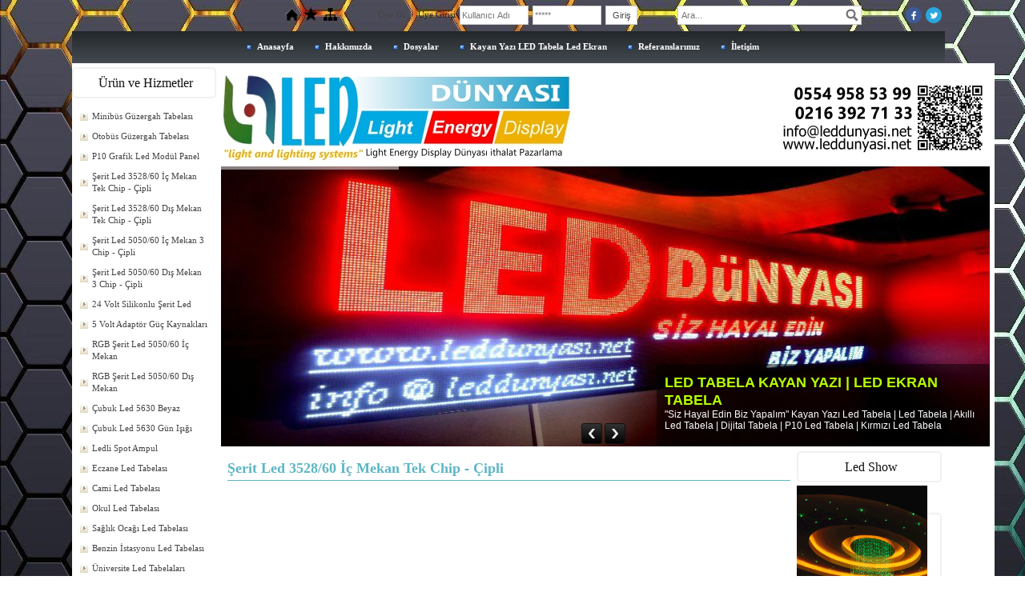

--- FILE ---
content_type: text/html; charset=UTF-8
request_url: https://www.leddunyasi.net/?product=1828871&pt=%C5%9Eerit+Led+3528%2F60+%C4%B0%C3%A7+Mekan+Tek+Chip+-+%C3%87ipli
body_size: 9624
content:
<!DOCTYPE html>
                        <html lang="tr">
                        <!--[if lt IE 8]> <html lang="tr-TR" class="stnz_no-js ie6"> <![endif]-->
<head>
<title>Şerit Led 3528/60 İç Mekan Tek Chip - Çipli</title>
<meta http-equiv="X-UA-Compatible" content="IE=Edge;chrome=1" /><meta http-equiv="Content-Type" content="text/html; charset=UTF-8">
<meta name="keywords" content=""/>
<meta name="description" content=""/>
<link rel="shortcut icon" href="FileUpload/bs430091/favicon.ico" type="image/x-icon">



<link class="nstr" href="./templates/tpl/91/stil.css?20140101" rel="stylesheet" type="text/css" />
<!--[if lt IE 7]>						
							<script src="/templates/default/IE7.jgz">IE7_PNG_SUFFIX=".png";</script>
							<link href="/templates/default/ie6.css" rel="stylesheet" type="text/css" />
						<![endif]-->
<!--[if lt IE 8]>							
							<link href="/templates/default/ie7.css" rel="stylesheet" type="text/css" />
						<![endif]-->
<script type="text/javascript" src="/templates/js/js.js?v=3" ></script>
<script src="/cjs/jquery/1.8/jquery-1.8.3.min.jgz"></script>
<script src="/cjs/jquery.bxslider.min.js"></script>
<link href="/cjs/jquery.bxslider.css" rel="stylesheet" type="text/css" />

<link rel="stylesheet" href="/cjs/css/magnific-popup.css">
                                <link rel="stylesheet" href="/cjs/css/wookmark-main.css">
                                <script src="/cjs/js/imagesloaded.pkgd.min.js"></script>
                                <script src="/cjs/js/jquery.magnific-popup.min.js"></script>
                                <script src="/cjs/js/wookmark.js"></script><link rel="stylesheet" href="/cjs/banner_rotator/css/banner-rotator.min.css">
<script type="text/javascript" src="/cjs/banner_rotator/js/jquery.banner-rotator.min.js"></script>
<link rel="stylesheet" type="text/css" href="/cjs/sliders/rotator/css/wt-rotator.css"/>
<script type="text/javascript" src="/cjs/sliders/rotator/js/jquery.wt-rotator-prod.min.jgz"></script>



<link href="/assets/css/desktop.css" rel="stylesheet" type="text/css" /><style type="text/css">body{ background-image: url(/FileUpload/bs430091/bg.jpg) !important; background-attachment: fixed; }</style>
</head>

<body id="largeTmp" class="tpl">

<div id="stnz_wrap" class="extended"><script type="text/javascript">
		    $(function() {
				       $("#ust_icon_favorite").click(function() {
				            // Mozilla Firefox Bookmark
				            if ('sidebar' in window && 'addPanel' in window.sidebar) { 
				                window.sidebar.addPanel(location.href,document.title,"");
				            } else if( /*@cc_on!@*/false) { // IE Favorite
				                window.external.AddFavorite(location.href,document.title); 
				            } else { // webkit - safari/chrome
				                alert('Sık Kullanılanlara eklemek için '+(navigator.userAgent.toLowerCase().indexOf('mac') != - 1 ? 'Command/Cmd' : 'CTRL') + ' + D tuşlarına basınız.');
				            }
				        });
				        
				        $("#ust_login_uname").click(function() {				        					        
				        	$(this).val('');
	   					});
				        $("#ust_login_pass").click(function() {				        	
				        	$(this).val('');				        	
	   					});
				        $("#ust_login_button").click(function() {
				        	$("#ust_uye_form").submit();				        	
	   					});
	   					$("#ust_search").click(function() {
	   						$(this).val('');				        	
	   					});
	   					$("#ust_search").keyup(function(e) {
	   						if (e.keyCode==13)	   						
				        	{
				        		if ($(this).val().length > 2){
				        			$(location).attr('href','/?Syf=39&search='+$(this).val());
				        		}else{
				        			alert('Lütfen en az 3 harf giriniz.');
				        		}	
				        	}
	   					});
	   					$("#search").click(function() {
				        	if ($('#ust_search').val().length > 2){
				        			$(location).attr('href','/?Syf=39&search='+$('#ust_search').val());
				        		}else{
				        			alert('Lütfen en az 3 harf giriniz.');
				        		}				        	
	   					});
	   					
				    });
		</script><div id="stnz_topModul"><div class="stnz_widget stnz_ust_modul_icons">
<div class="stnz_widgetContent"><ul id="ust_custom_icons"><li class="ust_custom_icons_li"><a href="/?SyfNmb=1" id="ust_icon_homepage"><img alt="Anasayfa" src="/templates/tpl/91/images//homepage.png" border="0"></a></li><li class="ust_custom_icons_li"><a href="#" id="ust_icon_favorite"><img alt="Favorilere Ekle" src="/templates/tpl/91/images//favorite.png" border="0"></a></li><li class="ust_custom_icons_li"><a href="/?Syf=20" id="ust_icon_sitemap"><img alt="Site Haritası" src="/templates/tpl/91/images//sitemap.png" border="0"></a></li></ul></div>
</div><!-- /widget -->

<div class="stnz_widget stnz_ust_modul_login">
<div class="stnz_widgetContent"><form id="ust_uye_form" name="ust_uye_form" method="POST" action="https://www.leddunyasi.net/?login=1"><ul id="ust_modul_login"><li id="ust_member_caption"><a href="/?Syf=7&UI=1">Üye Ol</a></li><li id="ust_login_caption">Üye Girişi</li><li id="ust_login_uname_li"><input type="text" name="username" id="ust_login_uname" placeholder="Kullanıcı Adı"></li><li id="ust_login_pass_li"><input type="password" name="pass" id="ust_login_pass" placeholder="*****"></li><li id="ust_login_button_li"><input type="button" id="ust_login_button" value="Giriş"></li></ul></form></div>
</div><!-- /widget -->

<div class="stnz_widget stnz_ust_modul_search">
<div class="stnz_widgetContent"><div><input type="text" id="ust_search" name="search" placeholder="Ara..."><div id="search_mercek"><img src="/images/search-glass.png" width="16" id="search"></div></div></div>
</div><!-- /widget -->

<div class="stnz_widget stnz_ust_modul_social">
<div class="stnz_widgetContent"><ul id="ust_social_icons"><li class="ust_social_li"><a href="https://www.facebook.com/pages/Led_dunyasi/582858435111860" target="_blank"><img alt="https://www.facebook.com/pages/Led_dunyasi/582858435111860" src="/images/facebook.png" border="0"></a></li><li class="ust_social_li"><a href="https://www.twitter.com/https://www.facebook.com/pages/Led_dunyasi/582858435111860" target="_blank"><img alt="https://www.twitter.com/https://www.facebook.com/pages/Led_dunyasi/582858435111860" src="/images/twitter.png" border="0"></a></li></ul></div>
</div><!-- /widget -->

</div><div class="clear"></div><div id="stnz_topMenu"><link href="./templates/tpl/31/menucss/default.css" rel="stylesheet" type="text/css" />
<div class="stnz_widget stnz_ust_menu31">
<div class="stnz_widgetContent"><div class="stnz_dropdown31_root stnz_dropdown31_root_center"><div id="ust_menu_root"><nav><ul class="sf-menu stnz_dropdown31 stnz_dropdown31-horizontal" id="nav" data-title="Menu">
		
			<li><a class="root"  href="https://www.leddunyasi.net/?SyfNmb=1&pt=Anasayfa" rel="alternate" hreflang="tr">Anasayfa</a></li>
			<li><a class="root"  href="https://www.leddunyasi.net/?SyfNmb=2&pt=Hakk%C4%B1m%C4%B1zda" rel="alternate" hreflang="tr">Hakkımızda</a></li>
			<li><a class="root"  href="https://www.leddunyasi.net/?Syf=3&pt=Dosyalar" rel="alternate" hreflang="tr">Dosyalar</a></li>
			<li><a class="root"  href="#" rel="alternate" hreflang="tr">Kayan Yazı LED Tabela Led Ekran</a>
				<ul>
					<li><a   href="https://www.leddunyasi.net/?pnum=122&pt=LED+Tabela" rel="alternate" hreflang="tr">LED Tabela</a></li>
					<li><a   href="https://www.leddunyasi.net/?pnum=100&pt=Adana+Kayan+Yaz%C4%B1+Led+Tabela+%7C+neon+led+tablo" rel="alternate" hreflang="tr">Adana Kayan Yazı Led Tabela | neon led tablo</a></li>
					<li><a   href="https://www.leddunyasi.net/?pnum=101&pt=Ad%C4%B1yaman+Kayan+Yaz%C4%B1+Led+Tabela" rel="alternate" hreflang="tr">Adıyaman Kayan Yazı Led Tabela</a></li>
					<li><a   href="https://www.leddunyasi.net/?pnum=103&pt=Afyon+Kayan+Yaz%C4%B1+Led+Tabela" rel="alternate" hreflang="tr">Afyon Kayan Yazı Led Tabela</a></li>
					<li><a   href="https://www.leddunyasi.net/?pnum=104&pt=A%C4%9Fr%C4%B1+Kayan+Yaz%C4%B1+LED+Tabela" rel="alternate" hreflang="tr">Ağrı Kayan Yazı LED Tabela</a></li>
					<li><a   href="https://www.leddunyasi.net/?pnum=105&pt=Amasya+Kayan+Yaz%C4%B1+LED+Tabela" rel="alternate" hreflang="tr">Amasya Kayan Yazı LED Tabela</a></li>
					<li><a   href="https://www.leddunyasi.net/?pnum=106&pt=Ankara+Kayan+Yaz%C4%B1+LED+Tabela" rel="alternate" hreflang="tr">Ankara Kayan Yazı LED Tabela</a></li>
					<li><a   href="https://www.leddunyasi.net/?pnum=107&pt=Antalya+Kayan+Yaz%C4%B1+LED+Tabela" rel="alternate" hreflang="tr">Antalya Kayan Yazı LED Tabela</a></li>
					<li><a   href="https://www.leddunyasi.net/?pnum=108&pt=Artvin+Kayan+Yaz%C4%B1+LED+Tabela" rel="alternate" hreflang="tr">Artvin Kayan Yazı LED Tabela</a></li>
					<li><a   href="https://www.leddunyasi.net/?pnum=109&pt=Ayd%C4%B1n+Kayan+Yaz%C4%B1+LED+Tabela" rel="alternate" hreflang="tr">Aydın Kayan Yazı LED Tabela</a></li>
					<li><a   href="https://www.leddunyasi.net/?pnum=110&pt=Bal%C4%B1kesir+Kayan+Yaz%C4%B1+LED+Tabela+" rel="alternate" hreflang="tr">Balıkesir Kayan Yazı LED Tabela </a></li>
					<li><a   href="https://www.leddunyasi.net/?pnum=111&pt=Bilecik+Kayan+Yaz%C4%B1+LED+Tabela" rel="alternate" hreflang="tr">Bilecik Kayan Yazı LED Tabela</a></li>
					<li><a   href="https://www.leddunyasi.net/?pnum=112&pt=Bing%C3%B6l+Kayan+Yaz%C4%B1+LED+Tabela" rel="alternate" hreflang="tr">Bingöl Kayan Yazı LED Tabela</a></li>
					<li><a   href="https://www.leddunyasi.net/?pnum=113&pt=Bitlis+Kayan+Yaz%C4%B1+LED+Tabela" rel="alternate" hreflang="tr">Bitlis Kayan Yazı LED Tabela</a></li>
					<li><a   href="https://www.leddunyasi.net/?pnum=114&pt=Bolu+Kayan+Yaz%C4%B1+LED+Tabela" rel="alternate" hreflang="tr">Bolu Kayan Yazı LED Tabela</a></li>
					<li><a   href="https://www.leddunyasi.net/?pnum=115&pt=Burdur+Kayan+Yaz%C4%B1+LED+Tabela+" rel="alternate" hreflang="tr">Burdur Kayan Yazı LED Tabela </a></li>
					<li><a   href="https://www.leddunyasi.net/?pnum=116&pt=Bursa+Kayan+Yaz%C4%B1+LED+Tabela" rel="alternate" hreflang="tr">Bursa Kayan Yazı LED Tabela</a></li>
					<li><a   href="https://www.leddunyasi.net/?pnum=117&pt=%C3%87anakkale+Kayan+Yaz%C4%B1+LED+Tabela" rel="alternate" hreflang="tr">Çanakkale Kayan Yazı LED Tabela</a></li>
					<li><a   href="https://www.leddunyasi.net/?pnum=118&pt=%C3%87ank%C4%B1r%C4%B1+Kayan+Yaz%C4%B1+LED+Tabela" rel="alternate" hreflang="tr">Çankırı Kayan Yazı LED Tabela</a></li>
					<li><a   href="https://www.leddunyasi.net/?pnum=119&pt=%C3%87orum+Kayan+Yaz%C4%B1+LED+Tabela" rel="alternate" hreflang="tr">Çorum Kayan Yazı LED Tabela</a></li>
					<li><a   href="https://www.leddunyasi.net/?pnum=120&pt=Denizli+Kayan+Yaz%C4%B1+LED+Tabela" rel="alternate" hreflang="tr">Denizli Kayan Yazı LED Tabela</a></li>
					<li><a   href="https://www.leddunyasi.net/?pnum=121&pt=Diyarbak%C4%B1r+Kayan+Yaz%C4%B1+LED+Tabela" rel="alternate" hreflang="tr">Diyarbakır Kayan Yazı LED Tabela</a></li>
					<li><a   href="https://www.leddunyasi.net/?pnum=124&pt=D%C3%BCzce+Kayan+Yaz%C4%B1+LED+Tabela+Led+Ekran" rel="alternate" hreflang="tr">Düzce Kayan Yazı LED Tabela Led Ekran</a></li>
				</ul>
			</li>
			<li><a class="root"  href="https://www.leddunyasi.net/?pnum=123&pt=Referanslar%C4%B1m%C4%B1z" rel="alternate" hreflang="tr">Referanslarımız</a></li>
			<li><a class="root"  href="https://www.leddunyasi.net/?SyfNmb=3&pt=%C4%B0leti%C5%9Fim" rel="alternate" hreflang="tr">İletişim</a></li></ul></nav></div></div></div>
</div><!-- /widget -->

</div><!-- /topMenu --><div id="stnz_top"></div><div id="stnz_container"><div id="stnz_left_border"></div>	   
	   <div id="stnz_left_widgets">	   		  	  
		<div id="stnz_left_content"><div id="stnz_leftContent"><div class="stnz_widget"><link href="/templates/tpl/91/menucss/default.css?20140101" rel="stylesheet" type="text/css" />
<div class="stnz_widget stnz_menu">
<div class="stnz_widgetTitle"><div class="stnz_widgetTitle_text">Ürün ve Hizmetler</div></div>
<div class="stnz_widgetContent"><ul class="sf-menu stnz_dropdown91 stnz_dropdown91-vertical" id="nav174230" data-title="Ürün ve Hizmetler">
				
					<li><a class="root"  href="https://www.leddunyasi.net?product=1918662&pt=Minib%C3%BCs+G%C3%BCzergah+Tabelas%C4%B1" rel="alternate" hreflang="tr">Minibüs Güzergah Tabelası</a></li>
					<li><a class="root"  href="https://www.leddunyasi.net?product=1918663&pt=Otob%C3%BCs+G%C3%BCzergah+Tabelas%C4%B1" rel="alternate" hreflang="tr">Otobüs Güzergah Tabelası</a></li>
					<li><a class="root"  href="https://www.leddunyasi.net?product=1828840&pt=P10+Grafik+Led+Mod%C3%BCl+Panel" rel="alternate" hreflang="tr">P10 Grafik Led Modül Panel</a>
				<ul>
					<li><a   href="https://www.leddunyasi.net?product=1828844&pt=P10+Grafik+Led+Panel+Mod%C3%BCl+K%C4%B1rm%C4%B1z%C4%B1" rel="alternate" hreflang="tr">P10 Grafik Led Panel Modül Kırmızı</a></li>
					<li><a   href="https://www.leddunyasi.net?product=1828849&pt=P10+Grafik+Led+Panel+Mod%C3%BCl+Sar%C4%B1" rel="alternate" hreflang="tr">P10 Grafik Led Panel Modül Sarı</a></li>
					<li><a   href="https://www.leddunyasi.net?product=1828845&pt=P10+Grafik+Led+Panel+Mod%C3%BCl+Beyaz" rel="alternate" hreflang="tr">P10 Grafik Led Panel Modül Beyaz</a></li>
					<li><a   href="https://www.leddunyasi.net?product=1828846&pt=P10+Grafik+Led+Panel+Mod%C3%BCl+Mavi" rel="alternate" hreflang="tr">P10 Grafik Led Panel Modül Mavi</a></li>
					<li><a   href="https://www.leddunyasi.net?product=1828848&pt=P10+Grafik+Led+Panel+Mod%C3%BCl+Ye%C5%9Fil" rel="alternate" hreflang="tr">P10 Grafik Led Panel Modül Yeşil</a></li>
					<li><a   href="https://www.leddunyasi.net?product=1828851&pt=RGB+P10+Grafik+Led+Panel+Mod%C3%BCl" rel="alternate" hreflang="tr">RGB P10 Grafik Led Panel Modül</a></li>
				</ul>
					</li>
					<li><a class="root"  href="https://www.leddunyasi.net?product=1828871&pt=%C5%9Eerit+Led+3528%2F60+%C4%B0%C3%A7+Mekan+Tek+Chip+-+%C3%87ipli" rel="alternate" hreflang="tr">Şerit Led 3528/60 İç Mekan Tek Chip - Çipli</a>
				<ul>
					<li><a   href="https://www.leddunyasi.net?product=1829054&pt=%C4%B0%C3%A7+Mekan+%C5%9Eerit+Led+Beyaz" rel="alternate" hreflang="tr">İç Mekan Şerit Led Beyaz</a></li>
					<li><a   href="https://www.leddunyasi.net?product=1829056&pt=%C4%B0%C3%A7+Mekan+%C5%9Eerit+Led+K%C4%B1rm%C4%B1z%C4%B1" rel="alternate" hreflang="tr">İç Mekan Şerit Led Kırmızı</a></li>
					<li><a   href="https://www.leddunyasi.net?product=1829058&pt=%C4%B0%C3%A7+Mekan+%C5%9Eerit+Led+Mavi" rel="alternate" hreflang="tr">İç Mekan Şerit Led Mavi</a></li>
					<li><a   href="https://www.leddunyasi.net?product=1829068&pt=%C4%B0%C3%A7+Mekan+%C5%9Eerit+Led+Ye%C5%9Fil" rel="alternate" hreflang="tr">İç Mekan Şerit Led Yeşil</a></li>
					<li><a   href="https://www.leddunyasi.net?product=1829070&pt=%C4%B0%C3%A7+Mekan+%C5%9Eerit+Led+G%C3%BCn+I%C5%9F%C4%B1%C4%9F%C4%B1" rel="alternate" hreflang="tr">İç Mekan Şerit Led Gün Işığı</a></li>
				</ul>
					</li>
					<li><a class="root"  href="https://www.leddunyasi.net?product=1828872&pt=%C5%9Eerit+Led+3528%2F60+D%C4%B1%C5%9F+Mekan+Tek+Chip+-+%C3%87ipli" rel="alternate" hreflang="tr">Şerit Led 3528/60 Dış Mekan Tek Chip - Çipli</a>
				<ul>
					<li><a   href="https://www.leddunyasi.net?product=1829105&pt=D%C4%B1%C5%9F+Mekan+%28Silikonlu%29+%C5%9Eerit+Led+Beyaz" rel="alternate" hreflang="tr">Dış Mekan (Silikonlu) Şerit Led Beyaz</a></li>
					<li><a   href="https://www.leddunyasi.net?product=1829106&pt=D%C4%B1%C5%9F+Mekan+%28Silikonlu%29+%C5%9Eerit+Led+K%C4%B1rm%C4%B1z%C4%B1" rel="alternate" hreflang="tr">Dış Mekan (Silikonlu) Şerit Led Kırmızı</a></li>
					<li><a   href="https://www.leddunyasi.net?product=1829107&pt=D%C4%B1%C5%9F+Mekan+%28Silikonlu%29+%C5%9Eerit+Led+Mavi" rel="alternate" hreflang="tr">Dış Mekan (Silikonlu) Şerit Led Mavi</a></li>
					<li><a   href="https://www.leddunyasi.net?product=1829108&pt=D%C4%B1%C5%9F+Mekan+%28Silikonlu%29+%C5%9Eerit+Led+Ye%C5%9Fil" rel="alternate" hreflang="tr">Dış Mekan (Silikonlu) Şerit Led Yeşil</a></li>
					<li><a   href="https://www.leddunyasi.net?product=1829109&pt=D%C4%B1%C5%9F+Mekan+%28Silikonlu%29+%C5%9Eerit+Led+G%C3%BCn+I%C5%9F%C4%B1%C4%9F%C4%B1" rel="alternate" hreflang="tr">Dış Mekan (Silikonlu) Şerit Led Gün Işığı</a></li>
				</ul>
					</li>
					<li><a class="root"  href="https://www.leddunyasi.net?product=1829006&pt=%C5%9Eerit+Led+5050%2F60+%C4%B0%C3%A7+Mekan+3+Chip+-+%C3%87ipli" rel="alternate" hreflang="tr">Şerit Led 5050/60 İç Mekan 3 Chip - Çipli</a>
				<ul>
					<li><a   href="https://www.leddunyasi.net?product=1829121&pt=%C4%B0%C3%A7+Mekan+%C5%9Eerit+Led+Beyaz" rel="alternate" hreflang="tr">İç Mekan Şerit Led Beyaz</a></li>
					<li><a   href="https://www.leddunyasi.net?product=1829122&pt=%C4%B0%C3%A7+Mekan+%C5%9Eerit+Led+K%C4%B1rm%C4%B1z%C4%B1" rel="alternate" hreflang="tr">İç Mekan Şerit Led Kırmızı</a></li>
					<li><a   href="https://www.leddunyasi.net?product=1829125&pt=%C4%B0%C3%A7+Mekan+%C5%9Eerit+Led+Mavi" rel="alternate" hreflang="tr">İç Mekan Şerit Led Mavi</a></li>
					<li><a   href="https://www.leddunyasi.net?product=1829126&pt=%C4%B0%C3%A7+Mekan+%C5%9Eerit+Led++Ye%C5%9Fil" rel="alternate" hreflang="tr">İç Mekan Şerit Led  Yeşil</a></li>
					<li><a   href="https://www.leddunyasi.net?product=1829128&pt=%C4%B0%C3%A7+Mekan+%C5%9Eerit+Led++G%C3%BCn+I%C5%9F%C4%B1%C4%9F%C4%B1" rel="alternate" hreflang="tr">İç Mekan Şerit Led  Gün Işığı</a></li>
				</ul>
					</li>
					<li><a class="root"  href="https://www.leddunyasi.net?product=1829008&pt=%C5%9Eerit+Led+5050%2F60+D%C4%B1%C5%9F+Mekan+3+Chip+-+%C3%87ipli" rel="alternate" hreflang="tr">Şerit Led 5050/60 Dış Mekan 3 Chip - Çipli</a>
				<ul>
					<li><a   href="https://www.leddunyasi.net?product=1829130&pt=D%C4%B1%C5%9F+Mekan+%28Silikonlu%29+%C5%9Eerit+Led+Beyaz" rel="alternate" hreflang="tr">Dış Mekan (Silikonlu) Şerit Led Beyaz</a></li>
					<li><a   href="https://www.leddunyasi.net?product=1829131&pt=D%C4%B1%C5%9F+Mekan+%28Silikonlu%29+%C5%9Eerit+Led+K%C4%B1rm%C4%B1z%C4%B1" rel="alternate" hreflang="tr">Dış Mekan (Silikonlu) Şerit Led Kırmızı</a></li>
					<li><a   href="https://www.leddunyasi.net?product=1829142&pt=D%C4%B1%C5%9F+Mekan+%28Silikonlu%29+%C5%9Eerit+Led+Mavi" rel="alternate" hreflang="tr">Dış Mekan (Silikonlu) Şerit Led Mavi</a></li>
					<li><a   href="https://www.leddunyasi.net?product=1829153&pt=D%C4%B1%C5%9F+Mekan+%28Silikonlu%29+%C5%9Eerit+Led+Ye%C5%9Fil" rel="alternate" hreflang="tr">Dış Mekan (Silikonlu) Şerit Led Yeşil</a></li>
					<li><a   href="https://www.leddunyasi.net?product=1829155&pt=D%C4%B1%C5%9F+Mekan+%28Silikonlu%29+%C5%9Eerit+Led+G%C3%BCn+I%C5%9F%C4%B1%C4%9F%C4%B1" rel="alternate" hreflang="tr">Dış Mekan (Silikonlu) Şerit Led Gün Işığı</a></li>
				</ul>
					</li>
					<li><a class="root"  href="https://www.leddunyasi.net?product=2038743&pt=24+Volt+Silikonlu+%C5%9Eerit+Led+" rel="alternate" hreflang="tr">24 Volt Silikonlu Şerit Led </a></li>
					<li><a class="root"  href="#" rel="alternate" hreflang="tr">5 Volt Adaptör Güç Kaynakları</a>
				<ul>
					<li><a   href="https://www.leddunyasi.net?product=2002009&pt=5+Volt+10+Amper+Adapt%C3%B6r" rel="alternate" hreflang="tr">5 Volt 10 Amper Adaptör</a></li>
					<li><a   href="https://www.leddunyasi.net?product=2002010&pt=5+Volt+20+Amper+Adapt%C3%B6r" rel="alternate" hreflang="tr">5 Volt 20 Amper Adaptör</a></li>
					<li><a   href="https://www.leddunyasi.net?product=2002012&pt=5+Volt+30+Amper+Adapt%C3%B6r" rel="alternate" hreflang="tr">5 Volt 30 Amper Adaptör</a></li>
					<li><a   href="https://www.leddunyasi.net?product=2002013&pt=5+Volt+40+Amper+Adapt%C3%B6r" rel="alternate" hreflang="tr">5 Volt 40 Amper Adaptör</a></li>
					<li><a   href="https://www.leddunyasi.net?product=2002015&pt=5+Volt+60+Amper+Adapt%C3%B6r" rel="alternate" hreflang="tr">5 Volt 60 Amper Adaptör</a></li>
					<li><a   href="https://www.leddunyasi.net?product=2002016&pt=5+Volt+70+Amper+Adapt%C3%B6r" rel="alternate" hreflang="tr">5 Volt 70 Amper Adaptör</a></li>
				</ul>
					</li>
					<li><a class="root"  href="https://www.leddunyasi.net?product=1828984&pt=RGB+%C5%9Eerit+Led+5050%2F60+%C4%B0%C3%A7+Mekan+" rel="alternate" hreflang="tr">RGB Şerit Led 5050/60 İç Mekan </a></li>
					<li><a class="root"  href="https://www.leddunyasi.net?product=1828986&pt=RGB+%C5%9Eerit+Led+5050%2F60+D%C4%B1%C5%9F+Mekan+" rel="alternate" hreflang="tr">RGB Şerit Led 5050/60 Dış Mekan </a></li>
					<li><a class="root"  href="https://www.leddunyasi.net?product=1829044&pt=%C3%87ubuk+Led+5630+Beyaz" rel="alternate" hreflang="tr">Çubuk Led 5630 Beyaz</a></li>
					<li><a class="root"  href="https://www.leddunyasi.net?product=1829046&pt=%C3%87ubuk+Led+5630+G%C3%BCn+I%C5%9F%C4%B1%C4%9F%C4%B1" rel="alternate" hreflang="tr">Çubuk Led 5630 Gün Işığı</a></li>
					<li><a class="root"  href="https://www.leddunyasi.net?product=1988766&pt=Ledli+Spot+Ampul" rel="alternate" hreflang="tr">Ledli Spot Ampul</a>
				<ul>
					<li><a   href="https://www.leddunyasi.net?product=1988770&pt=MR16+%28%C4%B0%C4%9Fne+Bacakl%C4%B1%29+GU5.3+3x1+Watt+Power+Led+220V+Tayvan+Led+li" rel="alternate" hreflang="tr">MR16 (İğne Bacaklı) GU5.3 3x1 Watt Power Led 220V Tayvan Led li</a></li>
					<li><a   href="https://www.leddunyasi.net?product=1988780&pt=E27+3x1+Watt+Power+Led+Ampul+220V" rel="alternate" hreflang="tr">E27 3x1 Watt Power Led Ampul 220V</a></li>
				</ul>
					</li>
					<li><a class="root"  href="https://www.leddunyasi.net?product=1918665&pt=Eczane+Led+Tabelas%C4%B1" rel="alternate" hreflang="tr">Eczane Led Tabelası</a></li>
					<li><a class="root"  href="https://www.leddunyasi.net?product=1918667&pt=Cami+Led+Tabelas%C4%B1" rel="alternate" hreflang="tr">Cami Led Tabelası</a></li>
					<li><a class="root"  href="https://www.leddunyasi.net?product=1918669&pt=Okul+Led+Tabelas%C4%B1" rel="alternate" hreflang="tr">Okul Led Tabelası</a></li>
					<li><a class="root"  href="https://www.leddunyasi.net?product=1918670&pt=Sa%C4%9Fl%C4%B1k+Oca%C4%9F%C4%B1+Led+Tabelas%C4%B1" rel="alternate" hreflang="tr">Sağlık Ocağı Led Tabelası</a></li>
					<li><a class="root"  href="https://www.leddunyasi.net?product=1918671&pt=Benzin+%C4%B0stasyonu+Led+Tabelas%C4%B1" rel="alternate" hreflang="tr">Benzin İstasyonu Led Tabelası</a></li>
					<li><a class="root"  href="https://www.leddunyasi.net?product=1918674&pt=%C3%9Cniversite+Led+Tabelalar%C4%B1" rel="alternate" hreflang="tr">Üniversite Led Tabelaları</a></li>
					<li><a class="root"  href="https://www.leddunyasi.net?product=1918676&pt=D%C3%BC%C4%9F%C3%BCn+Salonu+Led+Ayd%C4%B1nlatma" rel="alternate" hreflang="tr">Düğün Salonu Led Aydınlatma</a></li>
					<li><a class="root"  href="https://www.leddunyasi.net?product=1918677&pt=Kayan+Yaz%C4%B1+Led+Tabelalar" rel="alternate" hreflang="tr">Kayan Yazı Led Tabelalar</a></li>
					<li><a class="root"  href="https://www.leddunyasi.net?product=1918679&pt=Belediye+Reklam+Panolar%C4%B1" rel="alternate" hreflang="tr">Belediye Reklam Panoları</a></li>
					<li><a class="root"  href="https://www.leddunyasi.net?product=1918682&pt=Rgb+Full+Color+Reklam+Panolar%C4%B1+" rel="alternate" hreflang="tr">Rgb Full Color Reklam Panoları </a></li>
					<li><a class="root"  href="https://www.leddunyasi.net?product=1918684&pt=Bina+Ayd%C4%B1nlatmalar%C4%B1" rel="alternate" hreflang="tr">Bina Aydınlatmaları</a></li>
					<li><a class="root"  href="https://www.leddunyasi.net?product=1918685&pt=Led+Floresan+Lambalar" rel="alternate" hreflang="tr">Led Floresan Lambalar</a></li>
					<li><a class="root"  href="https://www.leddunyasi.net?product=1918687&pt=Tavan+Led+Ayd%C4%B1nlatmalar%C4%B1" rel="alternate" hreflang="tr">Tavan Led Aydınlatmaları</a></li>
					<li><a class="root"  href="https://www.leddunyasi.net?product=1918691&pt=AVM+S%C3%BCslemeleri+ve+Ayd%C4%B1nlatmalar%C4%B1" rel="alternate" hreflang="tr">AVM Süslemeleri ve Aydınlatmaları</a></li>
					<li><a class="root"  href="https://www.leddunyasi.net?product=1918692&pt=Banka+Led+Ayd%C4%B1nlatmalar%C4%B1" rel="alternate" hreflang="tr">Banka Led Aydınlatmaları</a></li>
					<li><a class="root"  href="https://www.leddunyasi.net?product=1918694&pt=Gsm+Led+Ayd%C4%B1nlatmalar%C4%B1" rel="alternate" hreflang="tr">Gsm Led Aydınlatmaları</a></li>
					<li><a class="root"  href="https://www.leddunyasi.net?product=1918695&pt=Otel+Led+Ayd%C4%B1nlatmalar%C4%B1" rel="alternate" hreflang="tr">Otel Led Aydınlatmaları</a></li>
					<li><a class="root"  href="https://www.leddunyasi.net?product=1918696&pt=Haz%C4%B1r+Led+Tabelalar" rel="alternate" hreflang="tr">Hazır Led Tabelalar</a></li>
					<li><a class="root"  href="https://www.leddunyasi.net?product=2106817&pt=HD+Led+Grafik+Animasyon+Kartlar%C4%B1" rel="alternate" hreflang="tr">HD Led Grafik Animasyon Kartları</a>
				<ul>
					<li><a   href="https://www.leddunyasi.net?product=2106828&pt=HD-A40+Grafik+Animasyon+Kart%C4%B1" rel="alternate" hreflang="tr">HD-A40 Grafik Animasyon Kartı</a></li>
					<li><a   href="https://www.leddunyasi.net?product=2106829&pt=HD-A3+Grafik+Animasyon+Kart%C4%B1" rel="alternate" hreflang="tr">HD-A3 Grafik Animasyon Kartı</a></li>
					<li><a   href="https://www.leddunyasi.net?product=2106830&pt=HD-Q3+Grafik+Animasyon+Kart%C4%B1" rel="alternate" hreflang="tr">HD-Q3 Grafik Animasyon Kartı</a></li>
				</ul>
					</li>
					<li><a class="root"  href="https://www.leddunyasi.net?product=2106818&pt=TF+Led+Grafik+Animasyon+Kartlar%C4%B1" rel="alternate" hreflang="tr">TF Led Grafik Animasyon Kartları</a>
				<ul>
					<li><a   href="https://www.leddunyasi.net?product=2106831&pt=TF-S3U+Grafik+Animasyon+Kart%C4%B1" rel="alternate" hreflang="tr">TF-S3U Grafik Animasyon Kartı</a></li>
					<li><a   href="https://www.leddunyasi.net?product=2106832&pt=TF-AU+Grafik+Animasyon+Kart%C4%B1" rel="alternate" hreflang="tr">TF-AU Grafik Animasyon Kartı</a></li>
					<li><a   href="https://www.leddunyasi.net?product=2106833&pt=TF-MU+Grafik+Animasyon+Kart%C4%B1" rel="alternate" hreflang="tr">TF-MU Grafik Animasyon Kartı</a></li>
				</ul>
					</li>
					<li><a class="root"  href="https://www.leddunyasi.net?product=2245333&pt=Hortum+Led" rel="alternate" hreflang="tr">Hortum Led</a></li>
					<li><a class="root"  href="https://www.leddunyasi.net?product=2295225&pt=Benzinlik+Led+Kanopi" rel="alternate" hreflang="tr">Benzinlik Led Kanopi</a>
				<ul>
					<li><a   href="https://www.leddunyasi.net?product=2295228&pt=48x1W+Benzin+%C4%B0stasyonu+Led+Kanopi" rel="alternate" hreflang="tr">48x1W Benzin İstasyonu Led Kanopi</a></li>
					<li><a   href="https://www.leddunyasi.net?product=2295231&pt=60x1W+Benzin+%C4%B0stasyonu+Led+Kanopi" rel="alternate" hreflang="tr">60x1W Benzin İstasyonu Led Kanopi</a></li>
					<li><a   href="https://www.leddunyasi.net?product=2295227&pt=72x1W+Benzinlik+Led+Kanopi" rel="alternate" hreflang="tr">72x1W Benzinlik Led Kanopi</a></li>
				</ul>
					</li></ul></div>
<div class="stnz_widgetFooter"></div>
</div><!-- /widget -->

<div class="stnz_widget stnz_takvim">
<div class="stnz_widgetTitle"><div class="stnz_widgetTitle_text">Takvim</div></div>
<div class="stnz_widgetContent">      
        <script type="text/javascript" src="/templates/calendar/calendar.js?20131218012"></script>
        <script type="text/javascript">
            navigate('','','1b1133ba4cc22f0a7c4310a50811b4f1');
        </script>
        <div>       
            <div id="stnz_calendar"></div>            
        </div></div>
<div class="stnz_widgetFooter"></div>
</div><!-- /widget -->

<div class="stnz_widget stnz_menu">
<div class="stnz_widgetTitle"><div class="stnz_widgetTitle_text">Videolar</div></div>
<div class="stnz_widgetContent"><ul class="sf-menu stnz_dropdown91 stnz_dropdown91-vertical" id="nav174231" data-title="Videolar">
				
					<li><a class="root"  href="https://www.leddunyasi.net?Syf=24&video=2699585&pt=Minib%C3%BCs+TABELASI" rel="alternate" hreflang="tr">Minibüs TABELASI</a></li>
					<li><a class="root"  href="https://www.leddunyasi.net?Syf=24&video=2699586&pt=Otob%C3%BCs+TEBELASI" rel="alternate" hreflang="tr">Otobüs TEBELASI</a></li>
					<li><a class="root"  href="https://www.leddunyasi.net?Syf=24&video=2170790&pt=LED+TABELA+YAPIMI" rel="alternate" hreflang="tr">LED TABELA YAPIMI</a></li>
					<li><a class="root"  href="https://www.leddunyasi.net?Syf=24&video=2170800&pt=RGB+DEV+LED+EKRAN" rel="alternate" hreflang="tr">RGB DEV LED EKRAN</a></li>
					<li><a class="root"  href="https://www.leddunyasi.net?Syf=24&video=2170801&pt=P10+KIRMIZI+TABELA" rel="alternate" hreflang="tr">P10 KIRMIZI TABELA</a></li>
					<li><a class="root"  href="https://www.leddunyasi.net?Syf=24&video=2170803&pt=P10+YE%C5%9E%C4%B0L+TABELA" rel="alternate" hreflang="tr">P10 YEŞİL TABELA</a></li>
					<li><a class="root"  href="https://www.leddunyasi.net?Syf=24&video=2170805&pt=P10+SARI+TABELA" rel="alternate" hreflang="tr">P10 SARI TABELA</a></li>
					<li><a class="root"  href="https://www.leddunyasi.net?Syf=24&video=2170806&pt=P10+BEYAZ+TABELA" rel="alternate" hreflang="tr">P10 BEYAZ TABELA</a></li>
					<li><a class="root"  href="https://www.leddunyasi.net?Syf=24&video=2170825&pt=P10+MAV%C4%B0+TABELA" rel="alternate" hreflang="tr">P10 MAVİ TABELA</a></li>
					<li><a class="root"  href="https://www.leddunyasi.net?Syf=24&video=2170827&pt=LED+AKILLI+TABELA" rel="alternate" hreflang="tr">LED AKILLI TABELA</a></li>
					<li><a class="root"  href="https://www.leddunyasi.net?Syf=24&video=2170828&pt=BELED%C4%B0YE+LED+EKRAN" rel="alternate" hreflang="tr">BELEDİYE LED EKRAN</a></li>
					<li><a class="root"  href="https://www.leddunyasi.net?Syf=24&video=2170829&pt=LED+D%C4%B0J%C4%B0TAL+TABELA" rel="alternate" hreflang="tr">LED DİJİTAL TABELA</a></li></ul></div>
<div class="stnz_widgetFooter"></div>
</div><!-- /widget -->

<div class="stnz_widget stnz_doviz">
<div class="stnz_widgetTitle"><div class="stnz_widgetTitle_text">Döviz Bilgileri</div></div>
<div class="stnz_widgetContent">
        <table class="stnz_exchanceRates">
            <tr><th></th><th class="stnz_tableCaption">Alış</th><th class="stnz_tableCaption">Satış</th></tr>
            <tr><td class="stnz_dovizCaption">Dolar</td><td class="stnz_dovizContent">42.3863</td><td class="stnz_dovizContent">42.5562</td></tr>
            <tr><td class="stnz_dovizCaption">Euro</td><td class="stnz_dovizContent">49.2363</td><td class="stnz_dovizContent">49.4336</td></tr>
        </table></div>
<div class="stnz_widgetFooter"></div>
</div><!-- /widget -->

<div class="stnz_widget stnz_menu">
<div class="stnz_widgetTitle"><div class="stnz_widgetTitle_text">LED HAKKINDA</div></div>
<div class="stnz_widgetContent"><ul class="sf-menu stnz_dropdown91 stnz_dropdown91-vertical" id="nav401900" data-title="LED HAKKINDA">
				
					<li><a class="root"  href="https://www.leddunyasi.net/?pnum=5&pt=Led+Nedir%3F" rel="alternate" hreflang="tr">Led Nedir?</a></li>
					<li><a class="root"  href="https://www.leddunyasi.net/?pnum=6&pt=Led%27in+Tarih%C3%A7esi" rel="alternate" hreflang="tr">Led'in Tarihçesi</a></li>
					<li><a class="root"  href="https://www.leddunyasi.net/?pnum=7&pt=Led%27in+Faydalar%C4%B1" rel="alternate" hreflang="tr">Led'in Faydaları</a></li>
					<li><a class="root"  href="https://www.leddunyasi.net/?pnum=8&pt=Led%27in+Kullan%C4%B1m+Alanlar%C4%B1" rel="alternate" hreflang="tr">Led'in Kullanım Alanları</a></li>
					<li><a class="root"  href="https://www.leddunyasi.net/?pnum=9&pt=Led+Ayd%C4%B1nlatma+ve+K%C3%BCmes+Hayvanla%C4%B1%C4%B1" rel="alternate" hreflang="tr">Led Aydınlatma ve Kümes Hayvanlaıı</a></li>
					<li><a class="root"  href="https://www.leddunyasi.net/?pnum=10&pt=Led+Genel+Ayd%C4%B1nlatma+Hakk%C4%B1nda+Bilgiler" rel="alternate" hreflang="tr">Led Genel Aydınlatma Hakkında Bilgiler</a></li>
					<li><a class="root"  href="https://www.leddunyasi.net/?pnum=11&pt=Led+Driver+ve+Smps+Ler+Hakk%C4%B1nda+Bilgiler" rel="alternate" hreflang="tr">Led Driver ve Smps Ler Hakkında Bilgiler</a></li>
					<li><a class="root"  href="https://www.leddunyasi.net/?pnum=12&pt=Ledd%C3%BCnyas%C4%B1" rel="alternate" hreflang="tr">Leddünyası</a></li></ul></div>
<div class="stnz_widgetFooter"></div>
</div><!-- /widget -->

<div class="stnz_widget stnz_reklam_blok">
<div class="stnz_widgetTitle"><div class="stnz_widgetTitle_text">P10 LED MODÜL PANEL</div></div>
<div class="stnz_widgetContent"><img src="../FileUpload/bs430091/File/signbot_(3).gif" width="201" height="114" alt="P10 LED MOD&Uuml;L PANEL" title="LED TABELA KAYAN YAZI" /></div>
<div class="stnz_widgetFooter"></div>
</div><!-- /widget -->

<div class="stnz_widget stnz_reklam_blok">
<div class="stnz_widgetTitle"><div class="stnz_widgetTitle_text">Cami Ezan Vakit Led Tabelası</div></div>
<div class="stnz_widgetContent"><img src="../FileUpload/bs430091/File/csaatisbuyuk.gif" width="188" height="254" alt="Cami ezan namaz vakitleri saat derece Led Tabela camimatik" title="Camimatik Cami ezan namaz vakitleri saat derece Led Tabela camimatik" /></div>
<div class="stnz_widgetFooter"></div>
</div><!-- /widget -->

<div class="stnz_widget stnz_reklam_blok">
<div class="stnz_widgetTitle"><div class="stnz_widgetTitle_text">HORTUM LED</div></div>
<div class="stnz_widgetContent"><img src="../FileUpload/bs430091/File/hortum_ledler.jpg" width="188" height="184" alt="Hortum Led | led ışıklı s&uuml;slemeler" title="Hortum Led" /></div>
<div class="stnz_widgetFooter"></div>
</div><!-- /widget -->

<div class="stnz_widget stnz_reklam_blok">
<div class="stnz_widgetTitle"><div class="stnz_widgetTitle_text">Facebook Sayfamız</div></div>
<div class="stnz_widgetContent"><a href="https://www.facebook.com/pages/Led_dunyasi/582858435111860"><img src="../FileUpload/bs430091/File/facebook__logo.png" width="197" height="73" alt=" " /></a></div>
<div class="stnz_widgetFooter"></div>
</div><!-- /widget -->

</div></div><!-- /leftContent --></div><!-- /left_content -->
	
</div><!-- /left_widgets --><div id="stnz_orta"></div><div id="stnz_right_content"><div id="stnz_topBanner"><img src="../FileUpload/bs430091/File/ust_logo_1.jpg" width="460" height="120" alt="Led Aydınlatma Ürünleri Led Tabela" title="Led Aydınlatma Ürünleri Led Tabela" /><img src="../FileUpload/bs430091/File/iletisim_ust_sag.jpg" width="350" height="120" alt="Led Aydınlatma Ürünleri Led Tabela" title="Led Aydınlatma Ürünleri Led Tabela" style="float: right;" /></div><style>#stnz_header{min-height:1px;}</style><div id="stnz_jsHeader">
<script type="text/javascript">
$(document).ready( function() {    
$(".jquery_header_container").wtRotator({
width:960,
height:350,
transition_speed:1000,
block_size:50,
vert_size:50,
horz_size:50,
transition:"random",
text_effect:"fade",
tooltip_type:"image",
cpanel_align:"BC",
display_thumbs:false,
cpanel_position:"inside",
display_playbutton:false,
display_dbuttons:true,
display_timer:true,
thumb_width:25,
thumb_height:25,
display_thumbimg:false,
display_numbers:false,
mouseover_pause:false,
text_mouseover:false,
cpanel_mouseover:false,
display_side_buttons:false,
auto_start:true,
button_width:0,
button_height:0,
button_margin:3,        
text_sync:true,
shuffle:false,
block_delay:15,
vstripe_delay:73,
hstripe_delay:183,          
auto_center:true
});
});
</script>
<div class="jquery_header_container"> 
<div class="wt-rotator">
<div class="screen"></div>
<div class="c-panel">
<div class="thumbnails">
<ul><li><a href="/FileUpload/bs430091/HeaderImages/crop/84206.jpg"><img src="/FileUpload/bs430091/HeaderImages/thumb/84206.jpg"/></a><div id="resim-desc84206" style="top: 247px; left: 544px; min-width: 250px; width: 417px; height: 104px; position: absolute;" class="resim-desc"><div class="resim-inner-bg" style="opacity: 0.5;"></div><div class="resim-inner-text" style="width: 397px; height: 84px;"><ul class="header_text"><li class="header_text_header">LED TABELA KAYAN YAZI | LED EKRAN TABELA</li><li class="header_text_content">"Siz Hayal Edin Biz Yapalım" Kayan Yazı Led Tabela | Led Tabela | Akıllı Led Tabela | Dijital Tabela | P10 Led Tabela | Kırmızı Led Tabela</li></ul></div></div></li><li><a href="/FileUpload/bs430091/HeaderImages/crop/33339.jpg"><img src="/FileUpload/bs430091/HeaderImages/thumb/33339.jpg"/></a><a href="http://www.leddunyasi.net"></a><div id="resim-desc33339" style="top: 266px; left: 0px; min-width: 250px; width: 501px; height: 85px; position: absolute;" class="resim-desc"><div class="resim-inner-bg" style="opacity: 0.5;"></div><div class="resim-inner-text" style="width: 481px; height: 65px;"><ul class="header_text"><li class="header_text_header">KAYAN YAZI AKILLI TABELA</li><li class="header_text_content">KAYAN YAZI AKILLI TABELA
RGB Full Color Led Ekran 
Kayan Yazı Tabela
Minibüs Otobüs Tabela 
Eczane Tabelaları
Skor Bord Led Tabela</li></ul></div></div></li><li><a href="/FileUpload/bs430091/HeaderImages/crop/70260.jpg"><img src="/FileUpload/bs430091/HeaderImages/thumb/70260.jpg"/></a><div id="resim-desc70260" style="top: 278px; left: 0px; min-width: 250px; width: 367px; height: 64px; position: absolute;" class="resim-desc"><div class="resim-inner-bg" style="opacity: 0.5;"></div><div class="resim-inner-text" style="width: 347px; height: 44px;"><ul class="header_text"><li class="header_text_header">Walwasher Bina Aydınlatmaları</li><li class="header_text_content">Led Bina Aydınlatmaları | Walwasher Bina Aydınlatmaları | led kayan yazı Tabela | rbg şerit led</li></ul></div></div></li><li><a href="/FileUpload/bs430091/HeaderImages/crop/30819.jpg"><img src="/FileUpload/bs430091/HeaderImages/thumb/30819.jpg"/></a><a href="http://www.leddunyasi.net"></a><div id="resim-desc30819" style="top: 245px; left: 567px; min-width: 250px; width: 394px; height: 106px; position: absolute;" class="resim-desc"><div class="resim-inner-bg" style="background-color: rgb(1, 6, 9); background-position: initial initial; background-repeat: initial initial;"></div><div class="resim-inner-text" style="width: 374px; height: 86px;"><ul class="header_text"><li class="header_text_header">LED DÜNYASI - KAYAN YAZI LED TABELA VE MALZEMELERİ</li><li class="header_text_content">RGB Full Color Led Ekran 
Kayan Yazı Tabela
Minibüs Otobüs Tabela 
Eczane Tabelaları
Skor Bord Led Tabela</li></ul></div></div></li><li><a href="/FileUpload/bs430091/HeaderImages/crop/42441.jpg"><img src="/FileUpload/bs430091/HeaderImages/thumb/42441.jpg"/></a><a href="http://www.leddunyasi.net"></a><div id="resim-desc42441" style="top: 290px; left: 445px; min-width: 250px; width: 516px; height: 61px; position: absolute;" class="resim-desc"><div class="resim-inner-bg"></div><div class="resim-inner-text" style="width: 496px; height: 41px;"><ul class="header_text"><li class="header_text_header">Minibüs - Otobüs Tabelası</li><li class="header_text_content">Minibüs Tabelası | Otobüs Tabelası | Vitrin Tabelası | Reyon Tabelası | </li></ul></div></div></li><li><a href="/FileUpload/bs430091/HeaderImages/crop/34073.jpg"><img src="/FileUpload/bs430091/HeaderImages/thumb/34073.jpg"/></a><a href="http://www.leddunyasi.net"></a><div id="resim-desc34073" style="top: 271px; left: 0px; min-width: 250px; width: 450px; height: 80px; position: absolute;" class="resim-desc"><div class="resim-inner-bg"></div><div class="resim-inner-text" style="width: 430px; height: 60px;"><ul class="header_text"><li class="header_text_header">Led Tabela Animasyon Kartları</li><li class="header_text_content">Animasyon Kartları
HD-A3 / HD-Q3 / HD-U3 
TF-S3U / TF-AU / TF-MU / TF-C3U</li></ul></div></div></li><li><a href="/FileUpload/bs430091/HeaderImages/crop/34075.jpg"><img src="/FileUpload/bs430091/HeaderImages/thumb/34075.jpg"/></a><a href="http://www.leddunyasi.net"></a><div id="resim-desc34075" style="top: 290px; left: 0px; min-width: 250px; width: 450px; height: 60px; position: absolute;" class="resim-desc"><div class="resim-inner-bg"></div><div class="resim-inner-text" style="width: 430px; height: 40px;"><ul class="header_text"><li class="header_text_header">RGB Şerit LED P10 Modül Panel</li><li class="header_text_content">RGB Şerit LED P10 Modül Panel
RGB Şerit Led İç Mekan
RGB Şerit Led Dış Mekan</li></ul></div></div></li><li><a href="/FileUpload/bs430091/HeaderImages/crop/34076.jpg"><img src="/FileUpload/bs430091/HeaderImages/thumb/34076.jpg"/></a><a href="http://www.leddunyasi.net"></a><div id="resim-desc34076" style="top: 270px; left: 0px; min-width: 250px; width: 450px; height: 81px; position: absolute;" class="resim-desc"><div class="resim-inner-bg"></div><div class="resim-inner-text" style="width: 430px; height: 61px;"><ul class="header_text"><li class="header_text_header">ADAPTÖR TRAFOLARIMIZ</li><li class="header_text_content">12 Volt 2 - 3,5 - 5 - 8,5 - 10 - 15 - 20 - 30 - 40 Amper 
5 Volt 10 - 20 - 30 - 40 - 50 - 60 Amper</li></ul></div></div></li><li><a href="/FileUpload/bs430091/HeaderImages/crop/34077.jpg"><img src="/FileUpload/bs430091/HeaderImages/thumb/34077.jpg"/></a><a href="http://www.leddunyasi.net"></a><div id="resim-desc34077" style="top: 271px; left: 0px; min-width: 250px; width: 450px; height: 80px; position: absolute;" class="resim-desc"><div class="resim-inner-bg"></div><div class="resim-inner-text" style="width: 430px; height: 60px;"><ul class="header_text"><li class="header_text_header">Şerit Led</li><li class="header_text_content">İç Mekan Dış Mekan 
Tek Çipli 3 Çipli 
Beyaz- Kırmızı - Mavi - Sarı - Gün Işığı 
5630 Çubuk Led Beyaz - Gün Işığı</li></ul></div></div></li><li><a href="/FileUpload/bs430091/HeaderImages/crop/34078.jpg"><img src="/FileUpload/bs430091/HeaderImages/thumb/34078.jpg"/></a><a href="http://www.leddunyasi.net"></a><div id="resim-desc34078" style="top: 251px; left: 511px; min-width: 250px; width: 450px; height: 100px; position: absolute;" class="resim-desc"><div class="resim-inner-bg"></div><div class="resim-inner-text" style="width: 430px; height: 80px;"><ul class="header_text"><li class="header_text_header">P10 LED PANEL GRAFİK PANELLER</li><li class="header_text_content">P10 Grafik Led Panel Beyaz 
P10 Grafik Led Panel Kırmızı 
P10 Grafik Led Panel Mavi 
P10 Grafik Led Panel Yeşil 
P10 Grafik Led Panel Sarı</li></ul></div></div></li></ul>
</div>
<div class="buttons"><div class="prev-btn"></div><div class="play-btn"></div><div class="next-btn"></div></div> 
</div>
</div> 
</div></div><!-- /jsHeader --><div id="stnz_content"><div id="stnz_middleContent" class="stnz_coklu stnz_sol_var stnz_sag_var"><div class="stnz_pageTitle"><h2><span>Şerit Led 3528/60 İç Mekan Tek Chip - Çipli</span></h2></div><link rel="stylesheet" type="text/css" href="/cjs/lightbox/0.5/jquery.lightbox-0.5.css" media="screen" />          
                <script type="text/javascript" src="/cjs/lightbox/0.5/jquery.lightbox-0.5.js"></script><script type="text/javascript">
            $(function() {
                $('.gallery').click(function(){             
                    var galeri = $(this).parent().attr('class');                
                    $('.'+galeri).lightBox({
                        imageLoading: '/cjs/lightbox/0.5/images/loading.gif',
                        imageBtnClose: '/cjs/lightbox/0.5/images/close.png',
                        imageBtnPrev: '/cjs/lightbox/0.5/images/prev.gif',
                        imageBtnNext: '/cjs/lightbox/0.5/images/next.gif',
                        imageBlank: '/cjs/lightbox/0.5/images/lightbox-blank.gif',
                        txtImage: 'Resim',
                        txtOf: '/'
                    });
                });         
            });
            </script><style>    
                        @import url("/assets/css/urun_themes/desktop_standart.css") screen and (min-width: 769px);
                        @import url("/assets/css/urun_themes/mobile_standart.css") screen and (max-width: 768px);    
                    </style><div class="product-list">
</div><div style="clear:both;"></div></div><!-- /middleContent --><div id="stnz_rightContent"><div class="stnz_widget"><div class="stnz_widget stnz_reklam_blok">
<div class="stnz_widgetTitle"><div class="stnz_widgetTitle_text">Led Show</div></div>
<div class="stnz_widgetContent"><div><img src="../FileUpload/bs430091/File/image413.gif" width="163" height="179" alt="led d&uuml;nyası hortum led şerit led silikonlu" title="led tabela şerit led spot led tabela" style="float: left;" /></div></div>
<div class="stnz_widgetFooter"></div>
</div><!-- /widget -->

<div class="stnz_widget stnz_saat">
<div class="stnz_widgetTitle"><div class="stnz_widgetTitle_text">Saat </div></div>
<div class="stnz_widgetContent">
<script type="text/javascript" src="/cjs/js/swfobject.js"></script>

<script type="text/javascript">
				var flashvars = {};
				var params = {};
				var attributes = {};
				params.wmode = "transparent";
				swfobject.embedSWF("/lib/swf/saatler/clock19.swf", "SaatModul19", "140", "140", "9.0.0","expressInstall.swf", flashvars, params, attributes );</script>
<div id="SaatModul19"></div>
</div>
<div class="stnz_widgetFooter"></div>
</div><!-- /widget -->

<div class="stnz_widget stnz_menu">
<div class="stnz_widgetTitle"><div class="stnz_widgetTitle_text">LED TABELA KAYAN YAZI</div></div>
<div class="stnz_widgetContent"><ul class="sf-menu stnz_dropdown91 stnz_dropdown91-vertical stnz_dropdown91-vertical-rtl" id="nav403969" data-title="LED TABELA KAYAN YAZI">
				
					<li><a class="root"  href="https://www.leddunyasi.net/?pnum=13&pt=%C4%B0stanbul+Led+Tabela" rel="alternate" hreflang="tr">İstanbul Led Tabela</a></li>
					<li><a class="root"  href="https://www.leddunyasi.net/?pnum=14&pt=Ankara+Led+Tabela" rel="alternate" hreflang="tr">Ankara Led Tabela</a></li>
					<li><a class="root"  href="https://www.leddunyasi.net/?pnum=15&pt=%C4%B0zmir+Led+Tabela" rel="alternate" hreflang="tr">İzmir Led Tabela</a></li>
					<li><a class="root"  href="https://www.leddunyasi.net/?pnum=16&pt=Erzurum+Led+Tabela" rel="alternate" hreflang="tr">Erzurum Led Tabela</a></li>
					<li><a class="root"  href="https://www.leddunyasi.net/?pnum=17&pt=K%C4%B1r%C4%B1kkale+Led+Tabela" rel="alternate" hreflang="tr">Kırıkkale Led Tabela</a></li>
					<li><a class="root"  href="https://www.leddunyasi.net/?pnum=18&pt=Aksaray+Led+Tabela" rel="alternate" hreflang="tr">Aksaray Led Tabela</a></li>
					<li><a class="root"  href="https://www.leddunyasi.net/?pnum=19&pt=K%C4%B1r%C5%9Fehir+Led+Tabela" rel="alternate" hreflang="tr">Kırşehir Led Tabela</a></li>
					<li><a class="root"  href="https://www.leddunyasi.net/?pnum=20&pt=Konya+Led+Tebala" rel="alternate" hreflang="tr">Konya Led Tebala</a></li>
					<li><a class="root"  href="https://www.leddunyasi.net/?pnum=22&pt=Kayseri+Led+Tabela" rel="alternate" hreflang="tr">Kayseri Led Tabela</a></li>
					<li><a class="root"  href="https://www.leddunyasi.net/?pnum=23&pt=Tekirda%C4%9F%C4%B1+Led+Tabela" rel="alternate" hreflang="tr">Tekirdağı Led Tabela</a></li>
					<li><a class="root"  href="https://www.leddunyasi.net/?pnum=24&pt=Afyon+Led+Tabela" rel="alternate" hreflang="tr">Afyon Led Tabela</a></li>
					<li><a class="root"  href="https://www.leddunyasi.net/?pnum=25&pt=Yozgat+Led+Tabela" rel="alternate" hreflang="tr">Yozgat Led Tabela</a></li>
					<li><a class="root"  href="https://www.leddunyasi.net/?pnum=26&pt=Tokat+Led+Tabela" rel="alternate" hreflang="tr">Tokat Led Tabela</a></li>
					<li><a class="root"  href="https://www.leddunyasi.net/?pnum=27&pt=Bolu+Led+Tabela" rel="alternate" hreflang="tr">Bolu Led Tabela</a></li>
					<li><a class="root"  href="https://www.leddunyasi.net/?pnum=28&pt=Ni%C4%9Fde+Led+Tabela" rel="alternate" hreflang="tr">Niğde Led Tabela</a></li>
					<li><a class="root"  href="https://www.leddunyasi.net/?pnum=29&pt=%C3%87orum+Led+Tabela" rel="alternate" hreflang="tr">Çorum Led Tabela</a></li>
					<li><a class="root"  href="https://www.leddunyasi.net/?pnum=30&pt=Malatya+Led+Tabela" rel="alternate" hreflang="tr">Malatya Led Tabela</a></li>
					<li><a class="root"  href="https://www.leddunyasi.net/?pnum=31&pt=Bursa+Led+Tabela" rel="alternate" hreflang="tr">Bursa Led Tabela</a></li>
					<li><a class="root"  href="https://www.leddunyasi.net/?pnum=32&pt=Rize+Led+Tabela" rel="alternate" hreflang="tr">Rize Led Tabela</a></li>
					<li><a class="root"  href="https://www.leddunyasi.net/?pnum=33&pt=Samsun+Led+Tabela" rel="alternate" hreflang="tr">Samsun Led Tabela</a></li>
					<li><a class="root"  href="https://www.leddunyasi.net/?pnum=34&pt=Karaman+Led+Tabela" rel="alternate" hreflang="tr">Karaman Led Tabela</a></li>
					<li><a class="root"  href="https://www.leddunyasi.net/?pnum=35&pt=Trabzon+Led+Tabela" rel="alternate" hreflang="tr">Trabzon Led Tabela</a></li>
					<li><a class="root"  href="https://www.leddunyasi.net/?pnum=36&pt=Elaz%C4%B1%C4%9F+Led+Tabela" rel="alternate" hreflang="tr">Elazığ Led Tabela</a></li>
					<li><a class="root"  href="https://www.leddunyasi.net/?pnum=37&pt=Mersin+Led+Tabela" rel="alternate" hreflang="tr">Mersin Led Tabela</a></li>
					<li><a class="root"  href="https://www.leddunyasi.net/?pnum=38&pt=Adana+Led+Tabela" rel="alternate" hreflang="tr">Adana Led Tabela</a></li>
					<li><a class="root"  href="https://www.leddunyasi.net/?pnum=39&pt=A%C4%9Fr%C4%B1+Led+Tabela" rel="alternate" hreflang="tr">Ağrı Led Tabela</a></li>
					<li><a class="root"  href="https://www.leddunyasi.net/?pnum=40&pt=Bal%C4%B1kesir+Led+Tabela" rel="alternate" hreflang="tr">Balıkesir Led Tabela</a></li>
					<li><a class="root"  href="https://www.leddunyasi.net/?pnum=41&pt=Amasya+Led+Tabela" rel="alternate" hreflang="tr">Amasya Led Tabela</a></li>
					<li><a class="root"  href="https://www.leddunyasi.net/?pnum=42&pt=%C3%87anakkale+Led+Tabela" rel="alternate" hreflang="tr">Çanakkale Led Tabela</a></li>
					<li><a class="root"  href="https://www.leddunyasi.net/?pnum=43&pt=Kars+Led+Tabela" rel="alternate" hreflang="tr">Kars Led Tabela</a></li>
					<li><a class="root"  href="https://www.leddunyasi.net/?pnum=44&pt=Nev%C5%9Fehir+Led+Tabela" rel="alternate" hreflang="tr">Nevşehir Led Tabela</a></li>
					<li><a class="root"  href="https://www.leddunyasi.net/?pnum=45&pt=Bilecik+Led+Tabela" rel="alternate" hreflang="tr">Bilecik Led Tabela</a></li>
					<li><a class="root"  href="https://www.leddunyasi.net/?pnum=46&pt=Burdur+Led+Tebla" rel="alternate" hreflang="tr">Burdur Led Tebla</a></li>
					<li><a class="root"  href="https://www.leddunyasi.net/?pnum=47&pt=Ere%C4%9Fli+Led+Tabela" rel="alternate" hreflang="tr">Ereğli Led Tabela</a></li>
					<li><a class="root"  href="https://www.leddunyasi.net/?pnum=48&pt=I%C4%9Fd%C4%B1r+Led+Tabela" rel="alternate" hreflang="tr">Iğdır Led Tabela</a></li>
					<li><a class="root"  href="https://www.leddunyasi.net/?pnum=49&pt=Ardahan+Led+Tabela" rel="alternate" hreflang="tr">Ardahan Led Tabela</a></li>
					<li><a class="root"  href="https://www.leddunyasi.net/?pnum=50&pt=Erzincan+Led+Tabela" rel="alternate" hreflang="tr">Erzincan Led Tabela</a></li>
					<li><a class="root"  href="https://www.leddunyasi.net/?pnum=51&pt=Yalova+Led+Tabela" rel="alternate" hreflang="tr">Yalova Led Tabela</a></li>
					<li><a class="root"  href="https://www.leddunyasi.net/?pnum=52&pt=Sivas+Led+Tabela+" rel="alternate" hreflang="tr">Sivas Led Tabela </a></li>
					<li><a class="root"  href="https://www.leddunyasi.net/?pnum=53&pt=Giresun+Led+Tabela+" rel="alternate" hreflang="tr">Giresun Led Tabela </a></li>
					<li><a class="root"  href="https://www.leddunyasi.net/?pnum=54&pt=Bayburt+Led+Tabela" rel="alternate" hreflang="tr">Bayburt Led Tabela</a></li>
					<li><a class="root"  href="https://www.leddunyasi.net/?pnum=55&pt=G%C3%BCm%C3%BC%C5%9Fhane+Led+Tabela" rel="alternate" hreflang="tr">Gümüşhane Led Tabela</a></li>
					<li><a class="root"  href="https://www.leddunyasi.net/?pnum=56&pt=%C3%87ank%C4%B1r%C4%B1+Led+Tabela" rel="alternate" hreflang="tr">Çankırı Led Tabela</a></li>
					<li><a class="root"  href="https://www.leddunyasi.net/?pnum=57&pt=U%C5%9Fak+Led+Tabela" rel="alternate" hreflang="tr">Uşak Led Tabela</a></li>
					<li><a class="root"  href="https://www.leddunyasi.net/?pnum=58&pt=%C5%9Eanl%C4%B1urfa+Led+Tabela" rel="alternate" hreflang="tr">Şanlıurfa Led Tabela</a></li>
					<li><a class="root"  href="https://www.leddunyasi.net/?pnum=59&pt=Diyarbak%C4%B1r+Led+Tabela" rel="alternate" hreflang="tr">Diyarbakır Led Tabela</a></li>
					<li><a class="root"  href="https://www.leddunyasi.net/?pnum=60&pt=Gaziantep+Led+Tabela" rel="alternate" hreflang="tr">Gaziantep Led Tabela</a></li>
					<li><a class="root"  href="https://www.leddunyasi.net/?pnum=61&pt=Bart%C4%B1n+Led+Tabela" rel="alternate" hreflang="tr">Bartın Led Tabela</a></li>
					<li><a class="root"  href="https://www.leddunyasi.net/?pnum=62&pt=Kilis+Led+Tabela+" rel="alternate" hreflang="tr">Kilis Led Tabela </a></li>
					<li><a class="root"  href="https://www.leddunyasi.net/?pnum=63&pt=Osmaniye+Led+Tabela" rel="alternate" hreflang="tr">Osmaniye Led Tabela</a></li>
					<li><a class="root"  href="https://www.leddunyasi.net/?pnum=64&pt=Gebze+Led+Tabela" rel="alternate" hreflang="tr">Gebze Led Tabela</a></li>
					<li><a class="root"  href="https://www.leddunyasi.net/?pnum=65&pt=Eski%C5%9Fehir+Led+Tabela" rel="alternate" hreflang="tr">Eskişehir Led Tabela</a></li>
					<li><a class="root"  href="https://www.leddunyasi.net/?pnum=66&pt=Sinop+Led+Tabela" rel="alternate" hreflang="tr">Sinop Led Tabela</a></li>
					<li><a class="root"  href="https://www.leddunyasi.net/?pnum=67&pt=Siirt+Led+Tabela" rel="alternate" hreflang="tr">Siirt Led Tabela</a></li>
					<li><a class="root"  href="https://www.leddunyasi.net/?pnum=68&pt=%C3%87erkezk%C3%B6y+Led+Tabela" rel="alternate" hreflang="tr">Çerkezköy Led Tabela</a></li>
					<li><a class="root"  href="https://www.leddunyasi.net/?pnum=69&pt=Karab%C3%BCk+Led+Tabela" rel="alternate" hreflang="tr">Karabük Led Tabela</a></li>
					<li><a class="root"  href="https://www.leddunyasi.net/?pnum=70&pt=Adapazar%C4%B1+Led+Tabela+" rel="alternate" hreflang="tr">Adapazarı Led Tabela </a></li>
					<li><a class="root"  href="https://www.leddunyasi.net/?pnum=71&pt=Dar%C4%B1ca+Led+Tabela" rel="alternate" hreflang="tr">Darıca Led Tabela</a></li>
					<li><a class="root"  href="https://www.leddunyasi.net/?pnum=72&pt=%C3%87ay%C4%B1rova+Led+Tabela" rel="alternate" hreflang="tr">Çayırova Led Tabela</a></li>
					<li><a class="root"  href="https://www.leddunyasi.net/?pnum=73&pt=Edirne+Led+Tabela+" rel="alternate" hreflang="tr">Edirne Led Tabela </a></li>
					<li><a class="root"  href="https://www.leddunyasi.net/?pnum=74&pt=Ayd%C4%B1n+Led+Tabela" rel="alternate" hreflang="tr">Aydın Led Tabela</a></li>
					<li><a class="root"  href="https://www.leddunyasi.net/?pnum=75&pt=Emirda%C4%9F+Led+Tabela" rel="alternate" hreflang="tr">Emirdağ Led Tabela</a></li>
					<li><a class="root"  href="https://www.leddunyasi.net/?pnum=76&pt=Bodrum+Led+Tabela" rel="alternate" hreflang="tr">Bodrum Led Tabela</a></li>
					<li><a class="root"  href="https://www.leddunyasi.net/?pnum=77&pt=Mu%C4%9Fla+Led+Tabela+" rel="alternate" hreflang="tr">Muğla Led Tabela </a></li>
					<li><a class="root"  href="https://www.leddunyasi.net/?pnum=78&pt=Fethiye+Led+Tabela+" rel="alternate" hreflang="tr">Fethiye Led Tabela </a></li>
					<li><a class="root"  href="https://www.leddunyasi.net/?pnum=79&pt=Sapanca+Led+Tabela" rel="alternate" hreflang="tr">Sapanca Led Tabela</a></li>
					<li><a class="root"  href="https://www.leddunyasi.net/?pnum=80&pt=Batman+Led+Tabela" rel="alternate" hreflang="tr">Batman Led Tabela</a></li>
					<li><a class="root"  href="https://www.leddunyasi.net/?pnum=81&pt=%C5%9E%C4%B1rnak+Led+Tabela" rel="alternate" hreflang="tr">Şırnak Led Tabela</a></li>
					<li><a class="root"  href="https://www.leddunyasi.net/?pnum=82&pt=Bafra+Led+Tabela" rel="alternate" hreflang="tr">Bafra Led Tabela</a></li>
					<li><a class="root"  href="https://www.leddunyasi.net/?pnum=83&pt=Polatl%C4%B1+Led+Tabela" rel="alternate" hreflang="tr">Polatlı Led Tabela</a></li>
					<li><a class="root"  href="https://www.leddunyasi.net/?pnum=84&pt=Artvin+Led+Tabela" rel="alternate" hreflang="tr">Artvin Led Tabela</a></li>
					<li><a class="root"  href="https://www.leddunyasi.net/?pnum=85&pt=%C4%B0spir+Led+Tabela" rel="alternate" hreflang="tr">İspir Led Tabela</a></li>
					<li><a class="root"  href="https://www.leddunyasi.net/?pnum=86&pt=Zonguldak+Led+Tabela" rel="alternate" hreflang="tr">Zonguldak Led Tabela</a></li>
					<li><a class="root"  href="https://www.leddunyasi.net/?pnum=87&pt=Hakkari+Led+Tabela" rel="alternate" hreflang="tr">Hakkari Led Tabela</a></li>
					<li><a class="root"  href="https://www.leddunyasi.net/?pnum=88&pt=Irak+Led+Tabela" rel="alternate" hreflang="tr">Irak Led Tabela</a></li>
					<li><a class="root"  href="https://www.leddunyasi.net/?pnum=89&pt=Ortak%C3%B6y+Led+Tabela" rel="alternate" hreflang="tr">Ortaköy Led Tabela</a></li>
					<li><a class="root"  href="https://www.leddunyasi.net/?pnum=90&pt=Tuzla+Led+Tabela" rel="alternate" hreflang="tr">Tuzla Led Tabela</a></li>
					<li><a class="root"  href="https://www.leddunyasi.net/?pnum=91&pt=Pendik+Led+Tabela" rel="alternate" hreflang="tr">Pendik Led Tabela</a></li>
					<li><a class="root"  href="https://www.leddunyasi.net/?pnum=92&pt=Kartal+Led+Tabela" rel="alternate" hreflang="tr">Kartal Led Tabela</a></li>
					<li><a class="root"  href="https://www.leddunyasi.net/?pnum=93&pt=Maltepe+Led+Tabela" rel="alternate" hreflang="tr">Maltepe Led Tabela</a></li>
					<li><a class="root"  href="https://www.leddunyasi.net/?pnum=94&pt=Sultanbeyli+Led+Tabela" rel="alternate" hreflang="tr">Sultanbeyli Led Tabela</a></li>
					<li><a class="root"  href="https://www.leddunyasi.net/?pnum=95&pt=Sancaktepe+Led+Tabela" rel="alternate" hreflang="tr">Sancaktepe Led Tabela</a></li>
					<li><a class="root"  href="https://www.leddunyasi.net/?pnum=96&pt=%C3%87ekmek%C3%B6y+Led+Tabela" rel="alternate" hreflang="tr">Çekmeköy Led Tabela</a></li>
					<li><a class="root"  href="https://www.leddunyasi.net/?pnum=97&pt=Samand%C4%B1ra+Led+Tabela" rel="alternate" hreflang="tr">Samandıra Led Tabela</a></li>
					<li><a class="root"  href="https://www.leddunyasi.net/?pnum=98&pt=%C3%9Csk%C3%BCdar+Led+Tabela" rel="alternate" hreflang="tr">Üsküdar Led Tabela</a></li>
					<li><a class="root"  href="https://www.leddunyasi.net/?pnum=99&pt=%C3%9Cmraniye+Led+Tabela+" rel="alternate" hreflang="tr">Ümraniye Led Tabela </a></li></ul></div>
<div class="stnz_widgetFooter"></div>
</div><!-- /widget -->

</div></div><!-- /rightContent> --></div><!-- /content -->
</div> <!-- /right_content -->
<div id="stnz_right_border"></div>
</div> 
<div id="stnz_bottom"></div>
</div><!-- /wrap --><div id="stnz_footer"><font face="arial" color="#ffffff" size="2">
Tüm Hakları @ 2013 Led Dünyası | Led Tabela | Led Kayan Yazı | Led P10 Panel Grafik Modül | Led Rgb | Şerit Led | Minibüs Tabelaları | Led Tabela |Dünyası | Led Kayan Yazı | Kırmızı Led | Beyaz Led | Sarı Led | Yeşil Led | Gün Işığı Led | Akıllı Tabela | Dijital led Tabela | Dijital led Kayan Yazı | Şerit Led | Led Ampuller | Led Florasan | 

<!-- Begin TranslateThis Button -->

<div id="translate-this"><a style="width:180px;height:18px;display:block;" class="translate-this-button" href="http://www.translatecompany.com/">Translate Company</a></div>

<script type="text/javascript" src="http://x.translateth.is/translate-this.js"></script>
<script type="text/javascript">
TranslateThis();
</script>

<!-- End TranslateThis Button --></div><!-- /footer --></html>

--- FILE ---
content_type: text/css
request_url: https://www.leddunyasi.net/templates/tpl/91/stil.css?20140101
body_size: 4560
content:
/*
 * tpl.com 1453 Style
 * by Huseyin Mert (http://www.hmert.com)
 */


article, aside, details, figcaption, figure, footer, header, hgroup, nav, section { display: block; }
audio[controls], canvas, video { display: inline-block; *display: inline; *zoom: 1; }
html { font-size: 100%; overflow-y: scroll; -webkit-overflow-scrolling: touch; -webkit-tap-highlight-color: rgba(0,0,0,0); -webkit-text-size-adjust: 100%; -ms-text-size-adjust: 100%; }
body { margin: 0; font-size: 12px; line-height: 1.231; }
body, button, input, select, textarea { font-family: tahoma; color: #222; }
::-moz-selection { background: #000000; color: #fff; text-shadow: none; }
::selection { background: #000000; color: #fff; text-shadow: none; }
html,body{height:100%;}

a { color: #444; text-decoration: none;}
a:hover{	color: #DCDCDC;	text-decoration: none;}

a:focus { outline: thin dotted; }
a:hover, a:active {outline: 0; }

abbr[title] { border-bottom: 1px dotted; }
b, strong { font-weight: bold; }
blockquote { margin: 1em 40px; }
dfn { font-style: italic; }
hr { display: block; height: 1px; border: 0; border-top: 1px solid #ccc; margin: 1em 0; padding: 0; }
ins { background: #ff9; color: #000; text-decoration: none; }
mark { background: #ff0; color: #000; font-style: italic; font-weight: bold; }
pre, code, kbd, samp { font-family: monospace, monospace; _font-family: 'courier new', monospace; font-size: 1em; }
pre { white-space: pre; white-space: pre-wrap; word-wrap: break-word; }
q { quotes: none; }
q:before, q:after { content: ""; content: none; }
small { font-size: 85%; }
sub, sup { font-size: 75%; line-height: 0; position: relative; vertical-align: baseline; }
sup { top: -0.5em; }
sub { bottom: -0.25em; }

ol, dd { margin:0; padding:0; list-style:none;}

nav ul, nav ol { list-style: none; margin: 0; padding: 0; }

img { border: 0; -ms-interpolation-mode: bicubic; }

svg:not(:root) {
    overflow: hidden;
}

figure { margin: 0; }





label { cursor: pointer; }
button, input, select, textarea { font-size: 100%; margin: 0; vertical-align: baseline; *vertical-align: middle; }
button, input { line-height: normal; *overflow: visible; }
button, input[type="button"], input[type="reset"], input[type="submit"] { cursor: pointer; -webkit-appearance: button; }
input[type="checkbox"], input[type="radio"] { box-sizing: border-box; }
input[type="search"] { -moz-box-sizing: content-box; -webkit-box-sizing: content-box; box-sizing: content-box; }
button::-moz-focus-inner, input::-moz-focus-inner { border: 0; padding: 0; }
textarea { overflow: auto; vertical-align: top; }
input:valid, textarea:valid {  }
input:invalid, textarea:invalid { background-color: #f0dddd; }



/* helpers */
.ir { display: block; text-indent: -999em; overflow: hidden; background-repeat: no-repeat; text-align: left; direction: ltr; }
.ir br { display: none; }
.stnz_hidden { display: none; visibility: hidden; }
.stnz_visuallyhidden { border: 0; clip: rect(0 0 0 0); height: 1px; margin: -1px; overflow: hidden; padding: 0; position: absolute; width: 1px; }
.stnz_visuallyhidden.focusable:active, .stnz_visuallyhidden.focusable:focus { clip: auto; height: auto; margin: 0; overflow: visible; position: static; width: auto; }
.stnz_invisible { visibility: hidden; }
.stnz_clearfix:before, .stnz_clearfix:after { content: ""; display: table; }
.stnz_clearfix:after { clear: both; }
.stnz_clearfix { zoom: 1; }
.stnz_strong { font-weight:bold; }
.stnz_italic { font-style: italic; }


/* media query */

@media only screen and (min-width: 480px) {
  /* Style adjustments for viewports 480px and over go here */
}

@media only screen and (min-width: 768px) {
  /* Style adjustments for viewports 768px and over go here */

}

@media print {
	* { background: transparent !important; color: black !important; text-shadow: none !important; filter:none !important; -ms-filter: none !important; }
	a, a:visited { color: #444 !important; text-decoration: underline; }
	a[href]:after { content: " (" attr(href) ")"; }
	abbr[title]:after { content: " (" attr(title) ")"; }
	.ir a:after, a[href^="javascript:"]:after, a[href^="#"]:after { content: ""; }
	pre, blockquote { border: 1px solid #999; page-break-inside: avoid; }
	thead { display: table-header-group; }
	tr, img { page-break-inside: avoid; }
	img { max-width: 100% !important; }
	@page { margin: 0.5cm; }
	p, h2, h3 { orphans: 3; widows: 3; }
	h2, h3{ page-break-after: avoid; }
}

@media aural {
	h1, h2, h3, h4, h5, h6 { voice-family: paul, male; stress: 20; richness: 90 }
	h1 { pitch: x-low; pitch-range: 90 }
	h2 { pitch: x-low; pitch-range: 80 }
	h3 { pitch: low; pitch-range: 70 }
	h4 { pitch: medium; pitch-range: 60 }
	h5 { pitch: medium; pitch-range: 50 }
	h6 { pitch: medium; pitch-range: 40 }
	li, dt, dd { pitch: medium; richness: 60 }
	dt { stress: 80 }
	pre, code, tt { pitch: medium; pitch-range: 0; stress: 0; richness: 80 }
	em { pitch: medium; pitch-range: 60; stress: 60; richness: 50 }
	strong { pitch: medium; pitch-range: 60; stress: 90; richness: 90 }
	dfn { pitch: high; pitch-range: 60; stress: 60 }
	s, strike { richness: 0 }
	i { pitch: medium; pitch-range: 60; stress: 60; richness: 50 }
	b { pitch: medium; pitch-range: 60; stress: 90; richness: 90 }
	u { richness: 0 }
	a:link { voice-family: harry, male }
	a:visited { voice-family: betty, female }
	a:active { voice-family: betty, female; pitch-range: 80; pitch: x-high}
}


/* Site base */
#stnz_wrap{ margin:0 auto; width:1100px; border:0;}
#stnz_container{display: table; }
#stnz_container>div{display: table-cell; vertical-align: top;}

#stnz_topMenu{width: 1090px;}
#stnz_content,#stnz_footer{width: 900px;}
#stnz_left_widgets{background: #fff; padding-bottom: 30px;}
#stnz_orta{display: none;}
#stnz_left_content{width: 180px; background: #fff; margin-top: 5px;}
#stnz_right_content{width: 900px;border: 6px solid #fff; background: #fff;}
#stnz_pictureHeader img{max-width: 100%;}
#stnz_header{min-height:190px;background: url("images/headerbg.jpg");}
#stnz_header .stnz_sloganArea{padding-top: 5px;}
#stnz_header h2, #stnz_header h3{font-family:Trebuchet MS; text-align: right; padding: 50px 15px 10px 0px; margin: 0;}
#stnz_header h2{font-size:25px; color:#5DB6C8;font-weight:bold; }
#stnz_header h3{font-size:18px;color:#444; font-weight:normal;  padding: 0 15px 0px 0px; margin: 0;}
#stnz_content{min-height:500px;background:#fff; display: table; margin-top:6px;}
#stnz_content>div{display: table-cell;vertical-align: top;}
#stnz_leftContent{background:#fff;width:180px;}
#stnz_middleContent{background:#fff; margin-top: 0px;padding:0 8px 0 8px; width: 700px;}
#stnz_rightContent{width:180px;}
/*#stnz_middleContent li{margin-left: 10px;}*/
#stnz_footer{float:none; text-align:center; margin:0px auto; width:900px; padding-bottom: 20px;}
#stnz_footer a,#stnz_footer a:visited{color:#444;}
#stnz_footer a:hover{color:#000;}

/* new style 1453 */
body.tpl{background-image: url(images/bg.jpg);background-attachment: fixed; z-index: 1}
.tpl #stnz_wrap{border:0;}
.tpl .stnz_pageTitle h2{padding:10px 10px 4px 0;margin:0;border-bottom:1px solid #5DB6C5;color: #5DB6C5;}

.tpl #stnz_content .stnz_widgetTitle, .tpl #stnz_left_content .stnz_widgetTitle{text-align:center; padding:8px 2px 8px 6px; font-family:trebuchet ms; font-size:16px; font-weight:normal; color: #111; border:2px solid #F1F1F1; border-radius: 0.3em; -webkit-border-radius: 0.3em; -moz-border-radius: 0.3em;}
.tpl #stnz_content .stnz_widgetContent{padding: 4px 0; margin: 0 0 30px 0;}
.tpl #stnz_left_content .stnz_widgetContent{padding: 10px 0 30px 10px;}

.tpl .stnz_widget.stnz_uyelik .stnz_formRow{clear:both; margin:0 0 3px 0;}
.tpl .stnz_widget.stnz_uyelik .stnz_formHelper{padding:5px 0 0; font-size:10px; text-align: center;}
.tpl .stnz_widget.stnz_uyelik .stnz_formInput{width:80px; color: #585858;font-size: 9px;border: 1px solid #808080;}
.tpl .stnz_widget.stnz_uyelik .stnz_formSubmit{margin-left:58px;width:60px;color: #585858;font-size: 9px;border: 1px solid #808080;}
.tpl .stnz_widget.stnz_uyelik label{width:55px; text-align:right; font-size:10px; display: inline-block;}
.tpl .stnz_widget.stnz_ziyaret .stnz_widgetContent{font-size:11px;	color:#666;}
.tpl .stnz_widget.stnz_ziyaret .stnz_widgetContent .online_users{border-top:1px solid #666;}
.tpl .stnz_widget.stnz_ziyaret .stnz_strong{font-size:10px; color: #000; padding-right: 4px;}
.tpl .stnz_widget.stnz_duyuru .stnz_widgetContent ul{padding-left:0; list-style: none;}
.tpl #stnz_content .stnz_widget.stnz_duyuru .stnz_widgetContent li{ padding-bottom: 5px;}
.tpl .stnz_widget.stnz_duyuru .stnz_widgetContent .stnz_newsSliderLink{background: url(images/arrow.jpg) no-repeat; padding-left: 15px; font-size:11px;color:#444; }
.tpl .stnz_widget.stnz_duyuru .stnz_widgetContent .stnz_newsSliderLink:hover{ font-size:11px;color:#666; }
.tpl .stnz_widget.stnz_anket .stnz_pollHeader{font-size:11px; color: #666; display:block; margin:0 0 5px 5px; font-weight: bold;}
.tpl .stnz_widget.stnz_anket .stnz_pollActionWrapper div{display: inline-block; margin-right: 5px}
.tpl .stnz_widget.stnz_anket .stnz_pollAction{font-size:11px; color: #44788C; margin-bottom: 5px;}
.tpl .stnz_widget.stnz_anket .stnz_pollOption{font-size:11px; color: #44788C; margin:0 0 5px 5px;}
.tpl .stnz_widget.stnz_anket .stnz_pollOption label input{margin-right: 5px;}
.tpl .stnz_widget.stnz_takvim #stnz_calendar{display: block;width: 140px;margin: 0 auto;}
.tpl .stnz_widget.stnz_takvim .calendar_navigation{display: block;width: 10px;float: left;}
.tpl .stnz_widget.stnz_takvim .calendar_date{display: block;width: 95px;float: left;}
.tpl .stnz_widget.stnz_saat .stnz_widgetContent{text-align: center;padding: 10px 0 0;}
.tpl .stnz_widget.stnz_sitemap .stnz_siteMapWidgetContent {text-align:center;}

.tpl .stnz_widget.stnz_doviz .stnz_exchanceRates{width: 180px;text-align: center;color:#666;font-size:11px;}

.tpl #stnz_content #stnz_middleContent.stnz_coklu{}
.tpl #stnz_content #stnz_middleContent.stnz_tek{width: 880px;}
.tpl #stnz_content #stnz_middleContent.stnz_coklu.stnz_sag_var {width: 700px;}
.tpl .stnz_widget.stnz_product_search {text-align: center;}
.tpl .stnz_widget.stnz_product_search a{color: #5DB6C5; font-weight: bold;}
.tpl .stnz_widget.stnz_product_search a:hover{color: #800000; text-decoration: none;}



/* old style */
.header {	font-family: sans-serif;	font-size: 28px;	font-weight: normal;	color: #FFFFFF;}
.header2 {	font-family: sans-serif;	font-size: 16px;	font-weight: normal;	color: #CDC4A5;}

.tubipmodulheadtd {	font-family: verdana;	font-size: 11px;	font-weight: bold;	color: #FFFFFF;}
.tubipmodulheadtd2 {	font-family: verdana;	font-size: 10px;	font-weight: bold;	color: #000000;}
.tubip_modules_sayac_text1{	font-size:12px;	color:#DCDCDC;}
.tubip_modules_sayac_text2{	font-size:11px;	color:#000000;}
.tubip_modules_doviz_headtd{	font-size:10px;	background-color:#E1E1E1;	text-align:center;	color:#585858;}
.tubip_modules_doviz_bodytd{	font-size:10px;	text-align:center;color:#DCDCDC;}
.tubip_modules_doviz_bodytext{	font-size:10px;	text-align:center;color:#000000;}
.tubip_login_text{	font-size:10px;			color:#303030;}
.tubip_login_text1{	font-size:11px;			color:#303030;}
.tubip_login_text2{	font-size:11px;			color:#303030;}
.tubip_login_text2:hover{			color:#C00000;}
.tubip_login_link{	font-size:9px;			color:#303030;}
.tubip_login_link:hover{	color:#C00000;}
.UyeGirisi{	color: #585858;	font-family: sans-serif;	font-size: 9px;	border: 1px solid #808080;}
.FormBeyaz{	background-color: #FFFFFF;	color: #585858;	font-family: sans-serif;	font-size: 11px;	border: 2px solid #808080;}
.FormSiyah{	background-color: #FFFCEC;	color: #585858;	font-family: sans-serif;	font-size: 11px;	border: 2px solid #DCDCDC;}
.kisisel_sayfa_basligi{	font-size:18px;	color:#303030;	font-weight:bold;}
.kisisel_sayfa_alt_basligi{}
.kisisel_sayfa_basligi_cizgi{	background-color:#4C3E30;}
.kisisel_sayfa_alt_basligi_cizgi{	background-color:#4C3E30;}
.footer_link{	font-family: sans-serif;	font-size:11px;	color:#FFFF00;}

.tpl #stnz_content .stnz_widget.kose_yazilari .stnz_yazi_basligi {color:#0000000;font-size:11px;}
.tpl #stnz_content .stnz_widget.kose_yazilari .stnz_yazar_adi {color:#000000;font-size:11px;}
.new_baslik_class {text-align: center; color:#000000;font-size:12px; font-weight: bold; }

.anasayfa_baslik_header {color:#303030;}
.anasayfa_baslik_header:hover {color:#303030; text-decoration: underline;}
.anasayfa_baslik_header:visited {color:#303030;}

.calendar_date					{ font-size : 11px; color : #000000; }
a.calendar_date					{ color: #0000aa; text-decoration: none; }
a.calendar_date:hover			{ color: #000080; text-decoration: underline; }
.calendar_navigation			{ font-size : 9px; color : #000000; }
.calendar_day					{ font-size : 11px; color : #000000; }
a.calendar_day					{ color: #0000aa; text-decoration: none; }
a.calendar_day:hover			{ color: #000080; text-decoration: underline; }
.calendar_date_number			{ font-size : 10px; color : #000000; }
a.calendar_date_number			{ color: #0000aa; text-decoration: none; }
a.calendar_date_number:hover	{ color: #000080; text-decoration: underline; }
.calendar_date_small					{ font-size : 12px; color : #000000; }
a.calendar_date_small					{ color: #0000aa; text-decoration: none; }
a.calendar_date_small:hover			{ color: #000080; text-decoration: underline; }
.calendar_navigation_small			{ font-size : 12px; color : #000000; }
a.calendar_navigation_small			{ color: #0000aa; text-decoration: none; }
a.calendar_navigation_small:hover		{ color: #000080; text-decoration: underline; }
.calendar_day_small					{ font-size : 10px; color : #000000; }
a.calendar_day_small					{ color: #0000aa; text-decoration: none; }
a.calendar_day_small:hover			{ color: #000080; text-decoration: underline; }
.calendar_date_number_small			{ font-size : 9px; color : #000000; }
a.calendar_date_number_small			{ color: #0000aa; text-decoration: none; }
a.calendar_date_number_small:hover	{ color: #000080; text-decoration: underline; }
.text					{ font-size : 13px; color : #555555; }
a.text					{ color: #0000aa; text-decoration: none; }
a.text:hover			{ color: #555555; text-decoration: underline; }

.clear{clear:both;}

#search_result{min-height: 100px;word-wrap: break-word; }
#search_result ul{list-style: none;margin:0;padding:0;}
h3#search_header{color: #1474b3; margin-left:10px;}
h3#search_header b{color: #ffa500;}
h3.search_result_title{display: block;overflow: hidden;text-overflow: ellipsis;white-space: nowrap;padding:0;margin:20px 0 2px 0;}
h3.search_result_title a{color: #1e0fbe;text-decoration: underline;}
h3.search_result_title a:visited{color: #609;}
.search_result_content{font-size: small;font-family: arial,sans-serif;}
.search_result_content a.view_result{font-size:11px; color:#013CFF;}

#stnz_topModul{float:right; margin:7px 14px 7px 0;}
#stnz_topModul .stnz_widget:first-child{margin-left:0px !important;}
.stnz_ust_modul_search{float:left;margin-left:50px;}
#search{cursor:pointer;}
#search_mercek{float:left;margin: 4px 0 0 -20px;}
#ust_search{width:220px;height:12px;padding:2px;font-size:11px !important; color:#bbb !important;float:left;}
#ust_search, #ust_modul_login input { padding: 5px 4px; font: 14px 'Open Sans',sans-serif; color: #333; background: #fff; border: 1px solid #ccc !important; outline: none;}
#ust_search:focus,#ust_modul_login input:focus { border: 1px solid #7fbbf9; -moz-box-shadow:    inset 0 0 1px rgba(0, 0, 0, 0.3), 0 0 3px #7fbbf9; -webkit-box-shadow: inset 0 0 1px rgba(0, 0, 0, 0.3), 0 0 3px #7fbbf9; box-shadow:         inset 0 0 1px rgba(0, 0, 0, 0.3), 0 0 3px #7fbbf9; }
#ust_modul_login button,#ust_modul_login input[type="button"],#ust_modul_login input[type="submit"] { height: 30px; font: normal 13px 'Open Sans',sans-serif; text-align: center; color: #444 !important; }


.stnz_ust_modul_social{float:left;margin:2px 0 0 50px;}
#ust_social_icons{list-style:none;margin:0;padding:0;}
#ust_social_icons li {float:left; margin-left:5px;}
#ust_social_icons li img {height:20px;}

.stnz_ust_modul_icons{float:left;margin:2px 0 0 50px;}
#ust_custom_icons{list-style:none;margin:0;padding:0;}
#ust_custom_icons li {float:left; margin-left:5px;}
#ust_custom_icons li img {height:18px;}

.stnz_ust_modul_login{float:left;margin-left:50px;}
#ust_modul_login {list-style: none;margin:0;padding:0;}
#ust_modul_login li{float:left;}
#ust_login_caption{margin-top:5px; font-size:11px;}
#ust_modul_login li input[type="text"], #ust_modul_login li input[type="password"]{width:80px;height:18px;padding:2px;font-size:11px; margin-left:5px;color:#bbb;}
#ust_modul_login li input[type="button"]{width:40px;padding-top:4px; height:24px;font-size:11px; margin-left:5px;}

#ust_member_caption{margin:5px 8px 0 0; padding-right:8px; font-size:11px; border-right:1px solid #999;}
.stnz_userMenu{list-style: inside;padding:0;} 
.stnz_userMenu li{padding: 5px 0 5px 0; border-bottom: 1px dotted #ddd; } 
#bakiye-tabs ul {padding:0; list-style: none; margin:0;} 
#bakiye-tabs ul li {display: inline-block; border: 1px solid #ddd; border-bottom: 0;  padding: 10px 15px 10px 15px; margin:0; background: #F5F5F5; cursor: pointer; } 
#bakiye-tabs ul li:active {background: #fff;} 
.aidat-bakiye {border: 1px solid #ddd;} 
.aidat-bakiye th{background: #F5F5F5; padding: 10px 8px 10px 8px;} 
.aidat-bakiye .row-first{background: #F9F9F9;} 
.aidat-bakiye .row-last{background: #F5F5F5;} 
.aidat-bakiye td{padding: 8px 8px 8px 8px; border-bottom: 1px solid #eee;} 
.bakiye-tabs{padding:0 !important;} 
#bakiye-tabs .bakiye-tab-selected{background: #fff;} 
.bakiye-tabs{display:none;} 
.kisisel_sayfa_alt_basligi img{vertical-align: middle;margin-right:20px; width:50px;} 


--- FILE ---
content_type: text/css
request_url: https://www.leddunyasi.net/cjs/sliders/rotator/css/wt-rotator.css
body_size: 1863
content:
.wt-rotator{ font-family:Arial,Helvetica,sans-serif; font-size:12px; background-color:#000; position:relative; overflow:hidden; }
.wt-rotator ul{list-style: none; padding:0;}
.wt-rotator a{ outline:none; }
.wt-rotator .screen{ position:relative; top:0; left:0; overflow:hidden; }
.wt-rotator .strip{ display:block; position:absolute; top:0; left:0; z-index:0; overflow:hidden; }
.wt-rotator .content-box{ display:none; position:absolute; top:0; left:0; overflow:hidden; }
.wt-rotator .main-img{ display:none; position:relative; top:0; left:0; z-index:0; border:0; }
.wt-rotator .preloader{ position:absolute; top:50%; left:50%; width:40px; height:40px; margin-top:-20px; margin-left:-20px; -moz-border-radius:4px; -webkit-border-radius:4px; border-radius:4px; background:#000 url(assets/loader.gif) center no-repeat; background:rgba(0,0,0,.7) url(assets/loader.gif) center no-repeat; z-index:4; display:none; }
.wt-rotator .timer{ position:absolute; left:0; height:4px; background-color:#FFF; -moz-opacity:.5; filter:alpha(opacity=50); opacity:0.5; z-index:4; visibility:hidden; font-size:0; }
.wt-rotator .desc{ position:absolute; color:#FFF; z-index:6; overflow:hidden; visibility:hidden; text-align:left; }
.wt-rotator .inner-bg{ position:relative; top:0; left:0; width:100%;height:100%; z-index:0;}
.wt-rotator .inner-text{ position:absolute; top:0; left:0; padding:0px; width:auto; height:auto; z-index:1; }
.wt-rotator .c-panel{ position:absolute; top:0; z-index:7; visibility:hidden; }
.wt-rotator .outer-hp,
.wt-rotator .outer-vp{ position:absolute; background:#333; background:-moz-linear-gradient(#444, #111); background:-webkit-gradient(linear, 0 top, 0 bottom, from(#444), to(#111)); filter:progid:DXImageTransform.Microsoft.gradient(startColorstr='#444444', endColorstr='#111111',GradientType=0); border:1px solid #000; }
.wt-rotator .outer-hp{ left:0; width:100%; border-left:none; border-right:none; }
.wt-rotator .outer-vp{ top:0; height:100%; border-top:none; border-bottom:none; }
.wt-rotator .back-scroll,
.wt-rotator .fwd-scroll{ position:absolute; top:0; left:0; z-index:10; background:url(assets/spacer.png) no-repeat; }
.wt-rotator .thumbnails,
.wt-rotator .buttons{ display:inline; position:relative; float:left; overflow:hidden; }
.wt-rotator .thumbnails ul{ position:relative; list-style:none; margin:0; padding:0; }
.wt-rotator .thumbnails ul.inside{ position:absolute; top:0; left:0; }
.wt-rotator .thumbnails li,

.wt-rotator .play-btn,
.wt-rotator .prev-btn,
.wt-rotator .next-btn{ position:relative; list-style:none; display:inline; float:left; overflow:hidden;  text-align:center; color:#EEE; text-shadow: 0 1px 0 #222; background-color:#000; background:-moz-linear-gradient(#333, #000); background:-webkit-gradient(linear, 0 top, 0 bottom, from(#333), to(#000)); border:1px solid #111; cursor:pointer; font-size:12px; font-weight:bold; background-repeat:no-repeat !important; background-position:center !important; -moz-border-radius:3px; -webkit-border-radius:3px; border-radius:3px; }

.wt-rotator .thumbnails li:hover{ color:#FFF; text-shadow: 0 1px 0 #888; background-color:#CCC; background:-moz-linear-gradient(#CCC, #999); background:-webkit-gradient(linear, 0 top, 0 bottom, from(#CCC), to(#999)); }
.wt-rotator .thumbnails li.curr-thumb{ color:#000; text-shadow: 0 1px 0 #fff; background-color:#FFF; background:-moz-linear-gradient(#FFF, #E0E0E0); background:-webkit-gradient(linear, 0 top, 0 bottom, from(#FFF), to(#E0E0E0)); cursor:default; }
.wt-rotator .thumbnails li.image{ background:#000; -moz-border-radius:0; -webkit-border-radius:0; border-radius:0; }

.wt-rotator .thumbnails li.image.curr-thumb,
.wt-rotator .thumbnails li.image:hover{	border-color:#06F; }

.wt-rotator .thumbnails li.image a{	display:block; border:0; }
.wt-rotator .thumbnails li.image img{ display:block; border:0; position:absolute; -moz-opacity:.85; filter:alpha(opacity=85); opacity:0.85; }
.wt-rotator .thumbnails li.image:hover img{ -moz-opacity:1; filter:alpha(opacity=100); opacity:1; }
.wt-rotator .thumbnails li.image.curr-thumb img{ -moz-opacity:1; filter:alpha(opacity=100); opacity:1; cursor:default; }
.wt-rotator .thumbnails li *{ display:none; }
.wt-rotator .thumbnails li div{ position:relative; color:#FFF; background-color:#000; width:auto; height:auto; }
.wt-rotator .play-btn{ background:#000 url(assets/play.png); background:url(assets/play.png), -moz-linear-gradient(#333, #000); background:url(assets/play.png), -webkit-gradient(linear, 0 top, 0 bottom, from(#333), to(#000)); }
.wt-rotator .play-btn:hover{ background-color:#CCC !important; background:url(assets/play.png), -moz-linear-gradient(#CCC, #999); background:url(assets/play.png), -webkit-gradient(linear, 0 top, 0 bottom, from(#CCC), to(#999)); }
.wt-rotator .pause{ background:#000 url(assets/pause.png); background:url(assets/pause.png), -moz-linear-gradient(#333, #000); background:url(assets/pause.png), -webkit-gradient(linear, 0 top, 0 bottom, from(#333), to(#000)); }
.wt-rotator .pause:hover{ background-color:#CCC !important; background:url(assets/pause.png), -moz-linear-gradient(#CCC, #999); background:url(assets/pause.png), -webkit-gradient(linear, 0 top, 0 bottom, from(#CCC), to(#999)); }
.wt-rotator .prev-btn{ background:#000 url(assets/prev.png); background:url(assets/prev.png), -moz-linear-gradient(#333, #000); background:url(assets/prev.png), -webkit-gradient(linear, 0 top, 0 bottom, from(#333), to(#000)); }
.wt-rotator .prev-btn:hover{ background-color:#CCC !important; background:url(assets/prev.png), -moz-linear-gradient(#CCC, #999); background:url(assets/prev.png), -webkit-gradient(linear, 0 top, 0 bottom, from(#CCC), to(#999)); }
.wt-rotator .next-btn{ background:#000 url(assets/next.png); background:url(assets/next.png), -moz-linear-gradient(#333, #000); background:url(assets/next.png), -webkit-gradient(linear, 0 top, 0 bottom, from(#333), to(#000)); }
.wt-rotator .next-btn:hover{ background-color:#CCC !important; background:url(assets/next.png), -moz-linear-gradient(#CCC, #999); background:url(assets/next.png), -webkit-gradient(linear, 0 top, 0 bottom, from(#CCC), to(#999)); }
.wt-rotator .up{ background:#000 url(assets/up.png); background:url(assets/up.png), -moz-linear-gradient(#333, #000); background:url(assets/up.png), -webkit-gradient(linear, 0 top, 0 bottom, from(#333), to(#000)); }
.wt-rotator .up:hover{ background-color:#CCC !important; background:url(assets/up.png), -moz-linear-gradient(#CCC, #999); background:url(assets/up.png), -webkit-gradient(linear, 0 top, 0 bottom, from(#CCC), to(#999)); }
.wt-rotator .down{ background:#000 url(assets/down.png); background:url(assets/down.png), -moz-linear-gradient(#333, #000); background:url(assets/down.png), -webkit-gradient(linear, 0 top, 0 bottom, from(#333), to(#000)); }
.wt-rotator .down:hover{ background-color:#CCC !important; background:url(assets/down.png), -moz-linear-gradient(#CCC, #999); background:url(assets/down.png), -webkit-gradient(linear, 0 top, 0 bottom, from(#CCC), to(#999)); }
#rotator-tooltip{ position:absolute; top:0; left:0; z-index:99999; display:none; }
#rotator-tooltip.txt-up{ margin-left:-10px; margin-bottom:5px; background:url(assets/vtip.png) no-repeat; background-position:10px bottom; background-position-x:10px; background-position-y:bottom; }
#rotator-tooltip.txt-down{ margin-left:-10px; margin-top:24px; background:url(assets/vtip.png) no-repeat; background-position:10px top; background-position-x:10px; background-position-y:top; }
#rotator-tooltip.img-up{ background:url(assets/vtip.png) center bottom no-repeat; }
#rotator-tooltip.img-down{ background:url(assets/vtip.png) center top no-repeat; }
#rotator-tooltip.img-right{ background:url(assets/htip.png) left center no-repeat; }
#rotator-tooltip.img-left{ background:url(assets/htip.png) right center no-repeat; }
#rotator-tooltip .tt-txt{ font-family:Arial,Helvetica,sans-serif; font-size:12px; color:#FFF; background-color:#000; max-width:300px; padding:5px; -moz-border-radius:3px; -webkit-border-radius:3px; border-radius:3px; margin:8px 0; }
#rotator-tooltip img{ width: 100px; height: 70px; display:none; background-color:#000; padding:3px; margin:8px; -moz-border-radius:2px; -webkit-border-radius:2px; border-radius:2px; }
.wt-rotator .s-prev,
.wt-rotator .s-next{ position:absolute; top:50%; margin-top:-25px; width:40px; height:50px; cursor:pointer; background:url(assets/large_buttons.png) no-repeat; -moz-opacity:.3; filter:alpha(opacity=30); opacity:.3; z-index:8; }
.wt-rotator .s-prev{ left:0; background-position:0 center; }
.wt-rotator .s-next{ left:100%; margin-left:-40px; background-position:-40px center; }
.wt-rotator .s-prev:hover,
.wt-rotator .s-next:hover{ -moz-opacity:1; filter:alpha(opacity=100); opacity:1; background-color:transparent !important; }

.wt-rotator .block,
.wt-rotator .vpiece,
.wt-rotator .hpiece{ position:absolute; z-index:2; }

.resim-inner-bg{ position:absolute; top:0; left:0; width:100%; height:100%; background-color:#000; -moz-opacity:.9; filter:alpha(opacity=90); opacity:.9; z-index:0; }
.resim-inner-text{ position:absolute; top:0; left:0; padding:0 10px 0px 10px; width: 400px;  z-index:3;}
.header_text_header{font-size: 18px; font-weight: bold; color:#B5FF00; font-family: Verdana, Geneva, sans-serif;}
.header_text_content{font-size: 12px; color:white; font-family: Verdana, Geneva, sans-serif}


--- FILE ---
content_type: text/css
request_url: https://www.leddunyasi.net/templates/tpl/31/menucss/default.css
body_size: 1681
content:
@charset "UTF-8";
.stnz_ust_menu31 .stnz_widgetContent{
	background: #22272A;
	background: -webkit-gradient(linear, 0 0, 0 bottom, from(#22272A), to(#444B51));	
	background: -moz-linear-gradient(#22272A, #444B51);
	background: linear-gradient(#22272A, #444B51);
	filter: progid:DXImageTransform.Microsoft.gradient(startColorstr='#22272A', endColorstr='#444B51');
	-ms-filter: "progid:DXImageTransform.Microsoft.gradient(startColorstr='#22272A', endColorstr='#444B51')";	
	color: #fff;
	min-height:33px;padding-top: 7px;
}
.stnz_dropdown31_root_left{text-align: left;}
.stnz_dropdown31_root_center{text-align: center;}
.stnz_dropdown31_root_right{text-align: right;}
div.stnz_dropdown31_root div 
{		
	display: inline-block;
	zoom: 1;
}

ul.stnz_dropdown31,
ul.stnz_dropdown31 li,
ul.stnz_dropdown31 ul {
 list-style: none;
 margin: 0;
 padding: 0;
}

ul.stnz_dropdown31 { 
 position: relative;
 z-index: 97;  
}

ul.stnz_dropdown31 li {
 float: left;
 line-height: 1.3em;
 vertical-align: middle;
}

ul.stnz_dropdown31 li.hover,
ul.stnz_dropdown31 li:hover {
 position: relative;
 z-index: 99;
 cursor: default;
}

ul.stnz_dropdown31 ul {
 visibility: hidden;
 position: absolute;
 top: 100%;
 left: 0;
 z-index: 98;
 width: 100%; 
}

ul.stnz_dropdown31 ul li {
 float: none;
 text-align: left;
}

ul.stnz_dropdown31 ul ul {
 top: 1px;
 left: 100%;
}

ul.stnz_dropdown31 li:hover > ul {
 visibility: visible;
}

ul.stnz_dropdown31-vertical {
 z-index: 50;
 width: 100%;
}

ul.stnz_dropdown31-vertical ul {
 top: 1px;
 left: 100%;
}

ul.stnz_dropdown31-vertical li {
 float: none;
}

ul.stnz_dropdown31 {
	font-weight: normal;
}

ul.stnz_dropdown31 a:link,
ul.stnz_dropdown31 a:visited { 
	text-decoration: none; 
}

ul.stnz_dropdown31 ul li {
	margin-left: 0px;
}

ul.stnz_dropdown31 a,
ul.stnz_dropdown31 span {
	font-family: tahoma;
	font-size: 11px;
	color: #5c5c5e;
	display: block; 
	padding: 5px 10px;
	padding-left: 15px; 
}

ul.stnz_dropdown31 ul a,
ul.stnz_dropdown31 ul span {
	padding: 5px;
	padding-left: 5px;
}

ul.stnz_dropdown31 li {
	padding: 0;  
	border: none; 	
}

ul.stnz_dropdown31 ul {
	margin-top: 0px;
 	width: 190px;
	border-style: solid;
	border-width: 1px 1px 1px 1px;
 	/* acilan alanin kenar renkleri
 				 UST      SAG     ALT    SOL
	*/
	background-color: #fff;
	border-color: #d9d9d9 #d9d9d9 #d9d9d9 #d9d9d9;
}

/********************************************************************** 
***************************  UST MENU  ******************************** 
**********************************************************************/

ul.stnz_dropdown31-horizontal {
	float:left;
}

ul.stnz_dropdown31-horizontal .root {

	font-weight: bold;
	color: #fff;
	background: url(../images/arrow3.jpg) 2px 50% no-repeat;
	margin: 0 10px 0 4px;	
}

ul.stnz_dropdown31-horizontal li:hover{
	background: #444B51;
}

ul.stnz_dropdown31-horizontal li li:hover > a {	
	background: #444B51; 
	color: #fff;
}

ul.stnz_dropdown31-horizontal .dir {
	padding-right: 20px;
	background-position: 100% 50%;
	background-repeat: no-repeat;
	
}

ul.stnz_dropdown31-horizontal .dir,
ul.stnz_dropdown31-upward ul .dir {
	
}

ul.stnz_dropdown31-horizontal-rtl .dir {
	padding-right: 10px;
	padding-left: 15px;
	
	background-position: 0 50%;
}

/********************************************************************** 
***************************  YAN MENU  ******************************** 
**********************************************************************/

ul.stnz_dropdown31-vertical li {
	margin-left: 0px;
}

ul.stnz_dropdown31-vertical li .root {
	padding-left:2px;
	font-family: verdana;
	font-size: 10px;
	font-weight: bold;
	color: #fff;
	position: relative;	
	background: url(../images/arrow.jpg) 0 50% no-repeat;	
}

ul.stnz_dropdown31-vertical li:hover  {
	background: url(../images/butonbg.jpg); 
	color: #fff;
}

ul.stnz_dropdown31-vertical li:hover > a {	
	color: #fff;
}

ul.stnz_dropdown31-vertical li li  {
	border-bottom: 0.5px solid #444;
}

/*-------------------------------------------------/
* @section Support Class `dir`
* @level sep	ul, .class
*/

/* -- Components override -- */
ul.stnz_dropdown31-upward .dir {
	
}

ul.stnz_dropdown31-vertical .dir,
ul.stnz_dropdown31-upward ul .dir {
	
}

ul.stnz_dropdown31-vertical-rtl ul {
 left: auto !important;
 right: 100%; 
}


ul.stnz_dropdown31-vertical-rtl li .root {
 text-align: left;
 padding-left: 2px;
 /*background-position: 100% 50%;*/ 
}

ul.stnz_dropdown31-vertical-rtl .dir {
	padding-right: 0px;
	padding-left: 5px;
	
	background-position: 0 50%;
}

ul.stnz_dropdown31 ul li.hover .open,
ul.stnz_dropdown31-vertical li.hover .open {
 padding-left: 5px;
 border-top-color: #fff;
 border-left: solid 1px #ffa500;
}

ul.stnz_dropdown31-vertical-rtl li.hover .open {
 padding-right: 5px;
 border-right-color: #ffa500;
 border-left: none;
}

ul.stnz_dropdown31-upward li.hover .open {
 border-top-color: #fff;
 border-bottom-color: #ffa500;
}

ul.stnz_dropdown31-upward ul li.hover .open {
 border-bottom-color: #d9d9d9;
}



#ust-menu-uyelik{left:-40px;}
#ust_ozel_modul_li{width:1px;min-height:20px;margin-left:145px;}
#ust-menu-modul-login{float:right; font-size:11px;margin-top:-22px;position: relative;z-index: 999; color:#eee;margin-right:7px;}
#ust-menu-modul-login a{color:#eee;}
#ust-menu-modul-uyelik{margin-top:-33px;margin-right:5px !important;float:right;color:#eee;cursor:pointer;padding-right:0 !important;}
#ust-menu-modul-uyelik a{margin-right:10px;}
#ust-menu-modul-uyelik li{cursor: pointer;}
#ust-menu-modul-uyelik li ul{width:140px;}
#ust-menu-modul-uyelik li ul a{width:130px;}

#ust-menu-modul{width:180px;margin:-40px 25px 0 0;float:right;position: relative;z-index: 999;}
#ust-menu-modul-search{list-style: none;width:170px;}
#ust-menu-modul-search li{margin:0;padding:0;height:24px;}
#ust-menu-search-mercek{float:left;margin: 4px 0 0 -20px;cursor:pointer;}
#ust-menu-search{width:150px;height:12px;float:left; padding: 5px 4px; font: 12px 'Open Sans',sans-serif; color: #000; background: #ddd; border: 1px solid #ccc !important; outline: none;}


--- FILE ---
content_type: text/css
request_url: https://www.leddunyasi.net/templates/tpl/91/menucss/default.css?20140101
body_size: 1526
content:
@charset "UTF-8";
.stnz_ust_menu91 .stnz_widgetContent{background-image: url(../images/menubg.jpg); min-height:60px;}
.stnz_dropdown91_root_left{text-align: left;}
.stnz_dropdown91_root_center{text-align: center;}
.stnz_dropdown91_root_right{text-align: right;}
div.stnz_dropdown91_root div 
{		
	display: inline-block;
	zoom: 1;
}

ul.stnz_dropdown91,
ul.stnz_dropdown91 li,
ul.stnz_dropdown91 ul {
 list-style: none;
 margin: 0;
 padding: 0;
}

ul.stnz_dropdown91 { 
 position: relative;
 z-index: 97;  
}

ul.stnz_dropdown91 li {
 float: left;
 line-height: 1.3em;
 vertical-align: middle;
}

ul.stnz_dropdown91 li.hover,
ul.stnz_dropdown91 li:hover {
 position: relative;
 z-index: 99;
 cursor: default;
}

ul.stnz_dropdown91 ul {
 visibility: hidden;
 position: absolute;
 top: 100%;
 left: 0;
 z-index: 98;
 width: 100%; 
}

ul.stnz_dropdown91 ul li {
 float: none;
 text-align: left;
}

ul.stnz_dropdown91 ul ul {
 top: 1px;
 left: 100%;
}

ul.stnz_dropdown91 li:hover > ul {
 visibility: visible;
}

ul.stnz_dropdown91-vertical {
 z-index: 50;
 width: 100%;
}

ul.stnz_dropdown91-vertical ul {
 top: 1px;
 left: 100%;
}

ul.stnz_dropdown91-vertical li {
 float: none;
}

ul.stnz_dropdown91 {
	font-weight: normal;
}

ul.stnz_dropdown91 a:link,
ul.stnz_dropdown91 a:visited { 
	text-decoration: none; 
}

ul.stnz_dropdown91 ul li {
	margin-left: 0px;
}

ul.stnz_dropdown91 a,
ul.stnz_dropdown91 span {
	font-family: tahoma;
	font-size: 11px;
	color: #5c5c5e;
	display: block; 
	padding: 5px 10px;
	padding-left: 15px; 
}

ul.stnz_dropdown91 ul a,
ul.stnz_dropdown91 ul span {
	padding: 5px;
	padding-left: 5px;
}

ul.stnz_dropdown91 li {
	padding: 0;  
	border: none; 	
}

ul.stnz_dropdown91 ul {
	margin-top: 0px;
 	width: 190px;
	border-style: solid;
	border-width: 1px 1px 1px 1px;
 	/* acilan alanin kenar renkleri
 				 UST      SAG     ALT    SOL
	*/
	background-color: #fff;
	border-color: #d9d9d9 #d9d9d9 #d9d9d9 #d9d9d9;
}

/********************************************************************** 
***************************  UST MENU  ******************************** 
**********************************************************************/

ul.stnz_dropdown91-horizontal {
	float:left;
}

ul.stnz_dropdown91-horizontal .root {	
	font-weight: bold;
	color: #111;
	padding:20px 15px 20px 15px;
}	

ul.stnz_dropdown91-horizontal li:hover > a {	
	background: url(../images/butonbg2.jpg) 0 100% repeat-x; 
}
ul.stnz_dropdown91-horizontal li li{
	height:40px;
	padding-top:10px;
}
ul.stnz_dropdown91-horizontal li li:hover > a {
	height:32px;
	
	background: url(../images/butonbg3.jpg) 0 100% repeat-x; 
}

ul.stnz_dropdown91-horizontal .dir {
	padding-right: 20px;
	background-position: 100% 50%;
	background-repeat: no-repeat;
	
}

ul.stnz_dropdown91-horizontal .dir,
ul.stnz_dropdown91-upward ul .dir {
	
}

ul.stnz_dropdown91-horizontal-rtl .dir {
	padding-right: 10px;
	padding-left: 15px;
	
	background-position: 0 50%;
}

/********************************************************************** 
***************************  YAN MENU  ******************************** 
**********************************************************************/

ul.stnz_dropdown91-vertical li {
	margin-left: 0px;
}

ul.stnz_dropdown91-vertical li .root {
	font-family: verdana;
	font-size: 11px;
	font-weight: normal;
	color: #444;
	position: relative;	
	background: url(../images/arrow.jpg) 0 50% no-repeat;	
}

ul.stnz_dropdown91-vertical li:hover  {
	background: url(../images/butonbg3.jpg) 0 100% repeat-x; 
	color: #fff;
}

/*-------------------------------------------------/
* @section Support Class `dir`
* @level sep	ul, .class
*/

/* -- Components override -- */
ul.stnz_dropdown91-upward .dir {
	
}

ul.stnz_dropdown91-vertical .dir,
ul.stnz_dropdown91-upward ul .dir {
	
}

ul.stnz_dropdown91-vertical-rtl ul {
 left: auto !important;
 right: 100%; 
}


ul.stnz_dropdown91-vertical-rtl li .root {
 text-align: left;
 padding-left: 12px;
 /*background-position: 100% 50%;*/ 
}

ul.stnz_dropdown91-vertical-rtl .dir {
	padding-right: 0px;
	padding-left: 5px;
	
	background-position: 0 50%;
}

ul.stnz_dropdown91 ul li.hover .open,
ul.stnz_dropdown91-vertical li.hover .open {
 padding-left: 5px;
 border-top-color: #fff;
 border-left: solid 1px #ffa500;
}

ul.stnz_dropdown91-vertical-rtl li.hover .open {
 padding-right: 5px;
 border-right-color: #ffa500;
 border-left: none;
}

ul.stnz_dropdown91-upward li.hover .open {
 border-top-color: #fff;
 border-bottom-color: #ffa500;
}

ul.stnz_dropdown91-upward ul li.hover .open {
 border-bottom-color: #d9d9d9;
}

#ust-menu-uyelik{left:-50px;}
#ust_ozel_modul_li{width:1px;min-height:20px;margin-left:145px;}
#ust-menu-modul-login{float:right; font-size:11px;margin-top:-35px;position: relative;z-index: 999; color:#eee;margin-right:7px;}
#ust-menu-modul-login a{color:#444;}
#ust-menu-modul-uyelik{margin-top:-55px;margin-right:0 !important;float:right;color:#eee;cursor:pointer;padding-right:0 !important;}
#ust-menu-modul-uyelik a{margin-right:10px;}
#ust-menu-modul-uyelik li{cursor: pointer;}
#ust-menu-modul-uyelik li ul{width:140px;}
#ust-menu-modul-uyelik li ul a{width:130px;}

#ust-menu-modul{width:180px;margin:-55px 25px 0 0;float:right;position: relative;z-index: 999;}
#ust-menu-modul-search{list-style: none;width:170px;}
#ust-menu-modul-search li{margin:0;padding:0;height:24px;}
#ust-menu-search-mercek{float:left;margin: 4px 0 0 -20px;cursor:pointer;}
#ust-menu-search{width:150px;height:12px;float:left; padding: 5px 4px; font: 12px 'Open Sans',sans-serif; color: #000; background: #eee; border: 1px solid #ccc !important; outline: none;}


--- FILE ---
content_type: text/css
request_url: https://www.leddunyasi.net/assets/css/urun_themes/mobile_standart.css
body_size: 841
content:

.product-list {
    max-width: 100%;
    font-family: Calibri, sans-serif; 
}

.product-list .product-item {
    padding: 5px;
    display: inline-table;
    text-align: center;
    border-left: #DCDCDC 0px solid;
    width: 130px;
    min-height: 200px;
    margin: 3px 5px 3px 5px;
    -webkit-box-shadow: 1px 1px 7px 1px rgba(0, 0, 0, 0.2);
    -moz-box-shadow: 1px 1px 7px 1px rgba(0, 0, 0, 0.2);
    box-shadow: 1px 0px 7px 1px rgba(0, 0, 0, 0.2);
}

.product-list .product-properties {
    font-size: 14px;
    padding: 2px;
    min-height: 60px;
    max-width: 125px;
}

.product-list .urun-baslik a {
    font-size: 16px;
    color: #3789fc;
    font-weight: normal;
}

.product-list .urun-ozellik {
    color: #333;
    word-break: break-all;
}

.product-list .gallery {
    height: 120px;
    max-width: 130px;
}

.product-list .product-review {
    display: inline-block;
    margin: auto;
    min-width: 73px;
    min-height: 20px;
}

.product-list .product-price {
    display: inline-block;
    font-size: 14px;
    font-weight: bold;
    color: #f69100;
}

.product-list .product-price small {
    font-size: 10px;
    font-weight: normal;
}

.product-list .product-review-img {
    margin-top: 7px;
    float: left;
    width: 3px;
    height: 5px;
    background-image: url("/assets/images/product-review.png");
}

.product-list .product-review-button {
    padding: 2px 2px 0 2px;
    float: left;
    min-width: 60px;
    min-height: 20px;
    background: #ffd65e; /* Old browsers */
    background: -moz-linear-gradient(top,  #ffd65e 0%, #febf04 38%, #febf04 59%, #ffd65e 100%); /* FF3.6+ */
    background: -webkit-gradient(linear, left top, left bottom, color-stop(0%,#ffd65e), color-stop(38%,#febf04), color-stop(59%,#febf04), color-stop(100%,#ffd65e)); /* Chrome,Safari4+ */
    background: -webkit-linear-gradient(top,  #ffd65e 0%,#febf04 38%,#febf04 59%,#ffd65e 100%); /* Chrome10+,Safari5.1+ */
    background: -o-linear-gradient(top,  #ffd65e 0%,#febf04 38%,#febf04 59%,#ffd65e 100%); /* Opera 11.10+ */
    background: -ms-linear-gradient(top,  #ffd65e 0%,#febf04 38%,#febf04 59%,#ffd65e 100%); /* IE10+ */
    background: linear-gradient(to bottom,  #ffd65e 0%,#febf04 38%,#febf04 59%,#ffd65e 100%); /* W3C */
    filter: progid:DXImageTransform.Microsoft.gradient( startColorstr='#ffd65e', endColorstr='#ffd65e',GradientType=0 ); /* IE6-9 */
}

.product-list .product-review-a {
    font-size: 14px;
    font-weight: bold;
    color: #333;
    padding: 10px 10px 10px 10px;
}

.tubip_urun_ozellik {
    max-width: 100px !important;
}